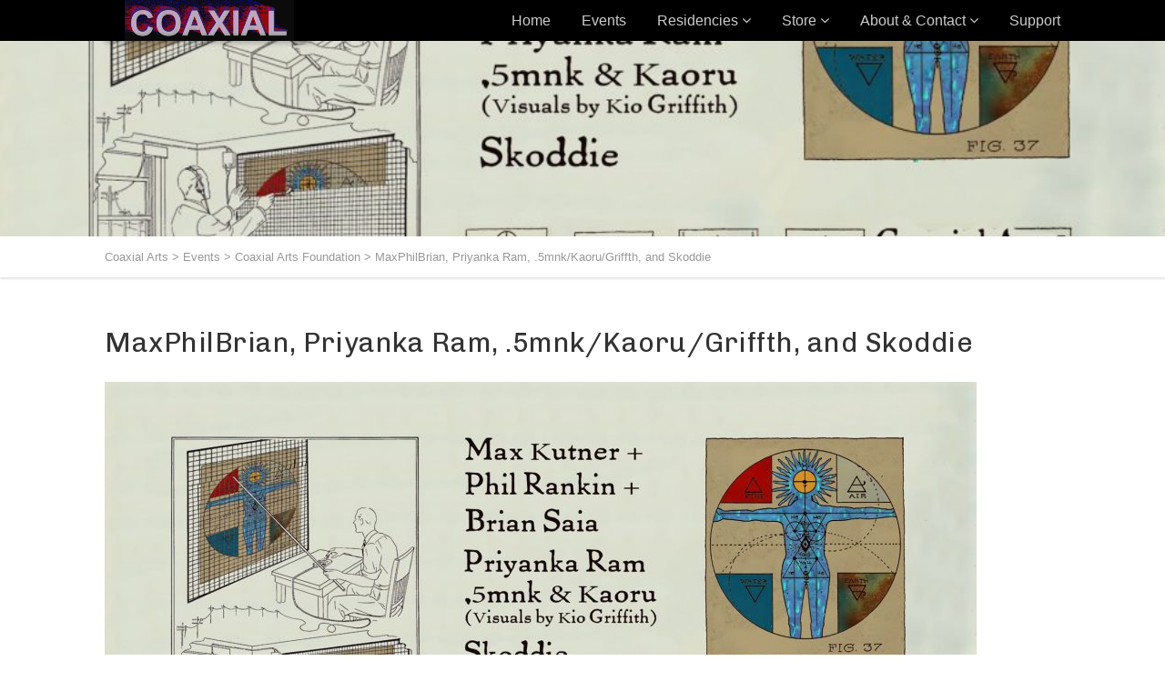

--- FILE ---
content_type: text/html; charset=UTF-8
request_url: https://coaxialarts.org/event/maxphilbrian-priyanka-ram-5mnk-kaoru-griffth-and-skoddie/
body_size: 13720
content:
<!DOCTYPE html>
<!--// OPEN HTML //-->
<html lang="en-US" class="no-js">

<head>
	<meta http-equiv="Content-Type" content="text/html; charset=utf-8"/>
		<!--// SITE META //-->
	<meta charset="UTF-8"/>
	<!-- Mobile Specific Metas
    ================================================== -->
						<meta name="viewport" content="width=device-width, user-scalable=no, initial-scale=1.0, minimum-scale=1.0, maximum-scale=1.0">
				<!--// PINGBACK & FAVICON //-->
	<link rel="pingback" href="https://coaxialarts.org/xmlrpc.php"/>
	
	
	<link rel="apple-touch-icon-precomposed" sizes="57x57" href="apple-touch-icon-57x57.png"/>
<link rel="apple-touch-icon-precomposed" sizes="114x114" href="apple-touch-icon-114x114.png"/>
<link rel="apple-touch-icon-precomposed" sizes="72x72" href="apple-touch-icon-72x72.png"/>
<link rel="apple-touch-icon-precomposed" sizes="144x144" href="apple-touch-icon-144x144.png"/>
<link rel="apple-touch-icon-precomposed" sizes="60x60" href="apple-touch-icon-60x60.png"/>
<link rel="apple-touch-icon-precomposed" sizes="120x120" href="apple-touch-icon-120x120.png"/>
<link rel="apple-touch-icon-precomposed" sizes="76x76" href="apple-touch-icon-76x76.png"/>
<link rel="apple-touch-icon-precomposed" sizes="152x152" href="apple-touch-icon-152x152.png"/>
<link rel="icon" type="image/png" href="favicon-196x196.png" sizes="196x196"/>
<link rel="icon" type="image/png" href="favicon-96x96.png" sizes="96x96"/>
<link rel="icon" type="image/png" href="favicon-32x32.png" sizes="32x32"/>
<link rel="icon" type="image/png" href="favicon-16x16.png" sizes="16x16"/>
<link rel="icon" type="image/png" href="favicon-128.png" sizes="128x128"/>
<meta name="application-name" content="&nbsp;"/>
<meta name="msapplication-TileColor" content="#FFFFFF"/>
<meta name="msapplication-TileImage" content="mstile-144x144.png"/>
<meta name="msapplication-square70x70logo" content="mstile-70x70.png"/>
<meta name="msapplication-square150x150logo" content="mstile-150x150.png"/>
<meta name="msapplication-wide310x150logo" content="mstile-310x150.png"/>
<meta name="msapplication-square310x310logo" content="mstile-310x310.png"/>

	
				<link rel="shortcut icon" href="http://testcoax.coaxialarts.org/wp-content/themes/vestige/images/favicon.ico"/>		<link rel="apple-touch-icon-precomposed" href="http://testcoax.coaxialarts.org/wp-content/themes/vestige/images/apple-iphone.png">		<link rel="apple-touch-icon-precomposed" sizes="114x114" href="http://testcoax.coaxialarts.org/wp-content/themes/vestige/images/apple-iphone-retina.png">		<link rel="apple-touch-icon-precomposed" sizes="72x72" href="http://testcoax.coaxialarts.org/wp-content/themes/vestige/images/apple-ipad.png">		<link rel="apple-touch-icon-precomposed" sizes="144x144" href="http://testcoax.coaxialarts.org/wp-content/themes/vestige/images/apple-ipad-retina.png">	<title>MaxPhilBrian, Priyanka Ram, .5mnk/Kaoru/Griffth, and Skoddie &#8211; Coaxial Arts</title>
                        <script>
                            /* You can add more configuration options to webfontloader by previously defining the WebFontConfig with your options */
                            if ( typeof WebFontConfig === "undefined" ) {
                                WebFontConfig = new Object();
                            }
                            WebFontConfig['google'] = {families: ['Roboto+Condensed:700', 'Chivo&subset=latin']};

                            (function() {
                                var wf = document.createElement( 'script' );
                                wf.src = 'https://ajax.googleapis.com/ajax/libs/webfont/1.5.3/webfont.js';
                                wf.type = 'text/javascript';
                                wf.async = 'true';
                                var s = document.getElementsByTagName( 'script' )[0];
                                s.parentNode.insertBefore( wf, s );
                            })();
                        </script>
                        <meta name='robots' content='max-image-preview:large'/>
<link rel='dns-prefetch' href='//maps.googleapis.com'/>
<link rel='dns-prefetch' href='//www.google.com'/>
<link rel='dns-prefetch' href='//s.w.org'/>
<link rel="alternate" type="application/rss+xml" title="Coaxial Arts &raquo; Feed" href="https://coaxialarts.org/feed/"/>
		<script type="text/javascript">
			window._wpemojiSettings = {"baseUrl":"https:\/\/s.w.org\/images\/core\/emoji\/13.1.0\/72x72\/","ext":".png","svgUrl":"https:\/\/s.w.org\/images\/core\/emoji\/13.1.0\/svg\/","svgExt":".svg","source":{"concatemoji":"https:\/\/coaxialarts.org\/wp-includes\/js\/wp-emoji-release.min.js?ver=5.8.2"}};
			!function(e,a,t){var n,r,o,i=a.createElement("canvas"),p=i.getContext&&i.getContext("2d");function s(e,t){var a=String.fromCharCode;p.clearRect(0,0,i.width,i.height),p.fillText(a.apply(this,e),0,0);e=i.toDataURL();return p.clearRect(0,0,i.width,i.height),p.fillText(a.apply(this,t),0,0),e===i.toDataURL()}function c(e){var t=a.createElement("script");t.src=e,t.defer=t.type="text/javascript",a.getElementsByTagName("head")[0].appendChild(t)}for(o=Array("flag","emoji"),t.supports={everything:!0,everythingExceptFlag:!0},r=0;r<o.length;r++)t.supports[o[r]]=function(e){if(!p||!p.fillText)return!1;switch(p.textBaseline="top",p.font="600 32px Arial",e){case"flag":return s([127987,65039,8205,9895,65039],[127987,65039,8203,9895,65039])?!1:!s([55356,56826,55356,56819],[55356,56826,8203,55356,56819])&&!s([55356,57332,56128,56423,56128,56418,56128,56421,56128,56430,56128,56423,56128,56447],[55356,57332,8203,56128,56423,8203,56128,56418,8203,56128,56421,8203,56128,56430,8203,56128,56423,8203,56128,56447]);case"emoji":return!s([10084,65039,8205,55357,56613],[10084,65039,8203,55357,56613])}return!1}(o[r]),t.supports.everything=t.supports.everything&&t.supports[o[r]],"flag"!==o[r]&&(t.supports.everythingExceptFlag=t.supports.everythingExceptFlag&&t.supports[o[r]]);t.supports.everythingExceptFlag=t.supports.everythingExceptFlag&&!t.supports.flag,t.DOMReady=!1,t.readyCallback=function(){t.DOMReady=!0},t.supports.everything||(n=function(){t.readyCallback()},a.addEventListener?(a.addEventListener("DOMContentLoaded",n,!1),e.addEventListener("load",n,!1)):(e.attachEvent("onload",n),a.attachEvent("onreadystatechange",function(){"complete"===a.readyState&&t.readyCallback()})),(n=t.source||{}).concatemoji?c(n.concatemoji):n.wpemoji&&n.twemoji&&(c(n.twemoji),c(n.wpemoji)))}(window,document,window._wpemojiSettings);
		</script>
		<style type="text/css">
img.wp-smiley,
img.emoji {
	display: inline !important;
	border: none !important;
	box-shadow: none !important;
	height: 1em !important;
	width: 1em !important;
	margin: 0 .07em !important;
	vertical-align: -0.1em !important;
	background: none !important;
	padding: 0 !important;
}
</style>
	<link rel='stylesheet' id='wp-block-library-css' href='https://coaxialarts.org/wp-includes/css/dist/block-library/style.min.css?ver=5.8.2' type='text/css' media='all'/>
<link rel='stylesheet' id='ccchildpagescss-css' href='https://coaxialarts.org/wp-content/plugins/cc-child-pages/includes/css/styles.css?ver=1.40' type='text/css' media='all'/>
<link rel='stylesheet' id='ccchildpagesskincss-css' href='https://coaxialarts.org/wp-content/plugins/cc-child-pages/includes/css/skins.css?ver=1.40' type='text/css' media='all'/>
<!--[if lt IE 8]>
<link rel='stylesheet' id='ccchildpagesiecss-css'  href='https://coaxialarts.org/wp-content/plugins/cc-child-pages/includes/css/styles.ie.css?ver=1.40' type='text/css' media='all' />
<![endif]-->
<link rel='stylesheet' id='contact-form-7-css' href='https://coaxialarts.org/wp-content/plugins/contact-form-7/includes/css/styles.css?ver=5.5.2' type='text/css' media='all'/>
<link rel='stylesheet' id='simple-banner-style-css' href='https://coaxialarts.org/wp-content/plugins/simple-banner/simple-banner.css?ver=2.10.6' type='text/css' media='all'/>
<link rel='stylesheet' id='imic_bootstrap-css' href='https://coaxialarts.org/wp-content/themes/vestige/assets/css/bootstrap.css?ver=2.2.2' type='text/css' media='all'/>
<link rel='stylesheet' id='imic_bootstrap_theme-css' href='https://coaxialarts.org/wp-content/themes/vestige/assets/css/bootstrap-theme.css?ver=2.2.2' type='text/css' media='all'/>
<link rel='stylesheet' id='imic_fontawesome-css' href='https://coaxialarts.org/wp-content/themes/vestige/assets/css/font-awesome.min.css?ver=2.2.2' type='text/css' media='all'/>
<link rel='stylesheet' id='imic_animations-css' href='https://coaxialarts.org/wp-content/themes/vestige/assets/css/animations.css?ver=2.2.2' type='text/css' media='all'/>
<link rel='stylesheet' id='imic_lineicons-css' href='https://coaxialarts.org/wp-content/themes/vestige/assets/css/line-icons.css?ver=2.2.2' type='text/css' media='all'/>
<link rel='stylesheet' id='imic_main-css' href='https://coaxialarts.org/wp-content/themes/vestige/style.css?ver=2.2.2' type='text/css' media='all'/>
<link rel='stylesheet' id='imic_magnific-css' href='https://coaxialarts.org/wp-content/themes/vestige/assets/vendor/magnific/magnific-popup.css?ver=2.2.2' type='text/css' media='all'/>
<link rel='stylesheet' id='imic_owl1-css' href='https://coaxialarts.org/wp-content/themes/vestige/assets/vendor/owl-carousel/css/owl.carousel.css?ver=2.2.2' type='text/css' media='all'/>
<link rel='stylesheet' id='imic_owl2-css' href='https://coaxialarts.org/wp-content/themes/vestige/assets/vendor/owl-carousel/css/owl.theme.css?ver=2.2.2' type='text/css' media='all'/>
<link rel='stylesheet' id='imic_colors-css' href='https://coaxialarts.org/wp-content/themes/vestige/assets/colors/color1.css?ver=2.2.2' type='text/css' media='all'/>
<link rel='stylesheet' id='otw-shortcode-general_foundicons-css' href='https://coaxialarts.org/wp-content/plugins/buttons-shortcode-and-widget/include/otw_components/otw_shortcode/css/general_foundicons.css?ver=5.8.2' type='text/css' media='all'/>
<link rel='stylesheet' id='otw-shortcode-social_foundicons-css' href='https://coaxialarts.org/wp-content/plugins/buttons-shortcode-and-widget/include/otw_components/otw_shortcode/css/social_foundicons.css?ver=5.8.2' type='text/css' media='all'/>
<link rel='stylesheet' id='otw-shortcode-css' href='https://coaxialarts.org/wp-content/plugins/buttons-shortcode-and-widget/include/otw_components/otw_shortcode/css/otw_shortcode.css?ver=5.8.2' type='text/css' media='all'/>
<script type='text/javascript' src='https://coaxialarts.org/wp-includes/js/jquery/jquery.min.js?ver=3.6.0' id='jquery-core-js'></script>
<script type='text/javascript' src='https://coaxialarts.org/wp-includes/js/jquery/jquery-migrate.min.js?ver=3.3.2' id='jquery-migrate-js'></script>
<script type='text/javascript' id='simple-banner-script-js-extra'>
/* <![CDATA[ */
var simpleBannerScriptParams = {"version":"2.10.6","hide_simple_banner":"yes","simple_banner_position":"","header_margin":"","header_padding":"","simple_banner_text":"<a href=\"https:\/\/coaxialarts.org\/coaxial-has-reopened-to-the-public\/\">Coaxial has reopened to limited capacity. Select artist openings and gallery hours are now available via RSVP appointments. Masks are required for the public in the space. <u>Read More...<\/u><\/a>","pro_version_enabled":"","disabled_on_current_page":"","debug_mode":"","id":"2483","disabled_pages_array":[],"is_current_page_a_post":"","disabled_on_posts":"","simple_banner_font_size":"","simple_banner_color":"#ffffff","simple_banner_text_color":"#000","simple_banner_link_color":"#000","simple_banner_close_color":"","simple_banner_custom_css":"","simple_banner_scrolling_custom_css":"","simple_banner_text_custom_css":"","simple_banner_button_css":"","site_custom_css":"","keep_site_custom_css":"","site_custom_js":"","keep_site_custom_js":"","wp_body_open_enabled":"","wp_body_open":"1","close_button_enabled":"","close_button_expiration":"","close_button_cookie_set":""};
/* ]]> */
</script>
<script type='text/javascript' src='https://coaxialarts.org/wp-content/plugins/simple-banner/simple-banner.js?ver=2.10.6' id='simple-banner-script-js'></script>
<script type='text/javascript' src='https://coaxialarts.org/wp-content/themes/vestige/assets/vendor/fullcalendar/lib/moment.min.js?ver=2.2.2' id='imic_calender_updated-js'></script>
<link rel="https://api.w.org/" href="https://coaxialarts.org/wp-json/"/><link rel="EditURI" type="application/rsd+xml" title="RSD" href="https://coaxialarts.org/xmlrpc.php?rsd"/>
<link rel="wlwmanifest" type="application/wlwmanifest+xml" href="https://coaxialarts.org/wp-includes/wlwmanifest.xml"/> 
<meta name="generator" content="WordPress 5.8.2"/>
<link rel="canonical" href="https://coaxialarts.org/event/maxphilbrian-priyanka-ram-5mnk-kaoru-griffth-and-skoddie/"/>
<link rel='shortlink' href='https://coaxialarts.org/?p=2483'/>
<link rel="alternate" type="application/json+oembed" href="https://coaxialarts.org/wp-json/oembed/1.0/embed?url=https%3A%2F%2Fcoaxialarts.org%2Fevent%2Fmaxphilbrian-priyanka-ram-5mnk-kaoru-griffth-and-skoddie%2F"/>
<link rel="alternate" type="text/xml+oembed" href="https://coaxialarts.org/wp-json/oembed/1.0/embed?url=https%3A%2F%2Fcoaxialarts.org%2Fevent%2Fmaxphilbrian-priyanka-ram-5mnk-kaoru-griffth-and-skoddie%2F&#038;format=xml"/>

		<!-- GA Google Analytics @ https://m0n.co/ga -->
		<script async src="https://www.googletagmanager.com/gtag/js?id=UA-174135692-1"></script>
		<script>
			window.dataLayer = window.dataLayer || [];
			function gtag(){dataLayer.push(arguments);}
			gtag('js', new Date());
			gtag('config', 'UA-174135692-1');
		</script>

	<style type="text/css">.simple-banner{display:none;}</style><style type="text/css">.simple-banner{background:#ffffff;}</style><style type="text/css">.simple-banner .simple-banner-text{color:#000;}</style><style type="text/css">.simple-banner .simple-banner-text a{color:#000;}</style><style id="simple-banner-site-custom-css-dummy" type="text/css"></style><script id="simple-banner-site-custom-js-dummy" type="text/javascript"></script><style type="text/css">
.header-style2 .main-navigation > ul > li > a, .header-style2 .search-module-trigger, .header-style2 .cart-module-trigger{line-height:45px}
		@media only screen and (max-width: 992px){
		.header-style2 .dd-menu, .header-style2 .search-module-opened, .header-style2 .cart-module-opened{
			top:45px
		}
		.header-style2 #menu-toggle{
			line-height:45px
		}
		.header-style3 #menu-toggle{
			line-height:45px
		}
		.dd-menu{
			background:
		}
		.main-navigation > ul > li > a{
			color:
		}
		.main-navigation > ul > li > a:hover{
			color:
		}
		.main-navigation > ul > li > a:active{
			color:
		}
		}
		.site-header .push-top{margin-top:2.5px}@media (min-width:1200px){.container{width:1080px;}}
		body.boxed .body{max-width:1120px}
		@media (min-width: 1200px) {body.boxed .body .site-header, body.boxed .body .topbar{width:1120px;}}.content{min-height:400px}@media only screen and (min-width: 992px){.header-style1 .site-header, .header-style2 .site-header, .header-style3 .main-navbar{position:relative!important;}}.header-style1 .page-header > div > div > span, .header-style2 .page-header > div > div > span, .header-style3 .page-header > div > div > span{display:none!important}
/*========== User Custom CSS Styles ==========*/
#header{
margin: 0 auto;
}
.event-list-item .btn-default {
   margin-top: 3px !important;
}</style>
<style type="text/css" title="dynamic-css" class="options-output">.content{background-color:#ffffff;}.content{padding-top:50px;padding-bottom:50px;}.site-header, .header-style2 .site-header, .header-style3 .site-header{background-color:#010000;}.header-style1 .site-logo{background-color:#000000;}.site-logo h1{padding-top:0;padding-bottom:0;}.main-navigation > ul > li > a, .search-module-trigger, .cart-module-trigger{opacity: 1;visibility: visible;-webkit-transition: opacity 0.24s ease-in-out;-moz-transition: opacity 0.24s ease-in-out;transition: opacity 0.24s ease-in-out;}.wf-loading .main-navigation > ul > li > a,.wf-loading  .search-module-trigger,.wf-loading  .cart-module-trigger{opacity: 0;}.ie.wf-loading .main-navigation > ul > li > a,.ie.wf-loading  .search-module-trigger,.ie.wf-loading  .cart-module-trigger{visibility: hidden;}.dd-menu > ul > li > ul li > a{padding-top:12px;padding-right:20px;padding-bottom:12px;padding-left:20px;}.dd-menu > ul > li > ul li > a{opacity: 1;visibility: visible;-webkit-transition: opacity 0.24s ease-in-out;-moz-transition: opacity 0.24s ease-in-out;transition: opacity 0.24s ease-in-out;}.wf-loading .dd-menu > ul > li > ul li > a{opacity: 0;}.ie.wf-loading .dd-menu > ul > li > ul li > a{visibility: hidden;}.dd-menu .megamenu-container .megamenu-sub-title{opacity: 1;visibility: visible;-webkit-transition: opacity 0.24s ease-in-out;-moz-transition: opacity 0.24s ease-in-out;transition: opacity 0.24s ease-in-out;}.wf-loading .dd-menu .megamenu-container .megamenu-sub-title{opacity: 0;}.ie.wf-loading .dd-menu .megamenu-container .megamenu-sub-title{visibility: hidden;}.dd-menu .megamenu-container{opacity: 1;visibility: visible;-webkit-transition: opacity 0.24s ease-in-out;-moz-transition: opacity 0.24s ease-in-out;transition: opacity 0.24s ease-in-out;}.wf-loading .dd-menu .megamenu-container{opacity: 0;}.ie.wf-loading .dd-menu .megamenu-container{visibility: hidden;}.site-footer{background-color:transparent;}.site-footer{padding-top:15px;padding-bottom:15px;}.footer-widget .widgettitle, .footer-widget .widget-title{opacity: 1;visibility: visible;-webkit-transition: opacity 0.24s ease-in-out;-moz-transition: opacity 0.24s ease-in-out;transition: opacity 0.24s ease-in-out;}.wf-loading .footer-widget .widgettitle,.wf-loading  .footer-widget .widget-title{opacity: 0;}.ie.wf-loading .footer-widget .widgettitle,.ie.wf-loading  .footer-widget .widget-title{visibility: hidden;}.site-footer{opacity: 1;visibility: visible;-webkit-transition: opacity 0.24s ease-in-out;-moz-transition: opacity 0.24s ease-in-out;transition: opacity 0.24s ease-in-out;}.wf-loading .site-footer{opacity: 0;}.ie.wf-loading .site-footer{visibility: hidden;}.site-footer-bottom{padding-top:20px;padding-bottom:20px;}.site-footer-bottom{opacity: 1;visibility: visible;-webkit-transition: opacity 0.24s ease-in-out;-moz-transition: opacity 0.24s ease-in-out;transition: opacity 0.24s ease-in-out;}.wf-loading .site-footer-bottom{opacity: 0;}.ie.wf-loading .site-footer-bottom{visibility: hidden;}.site-footer-bottom .social-icons-colored li a{line-height:28px;font-size:14px;opacity: 1;visibility: visible;-webkit-transition: opacity 0.24s ease-in-out;-moz-transition: opacity 0.24s ease-in-out;transition: opacity 0.24s ease-in-out;}.wf-loading .site-footer-bottom .social-icons-colored li a{opacity: 0;}.ie.wf-loading .site-footer-bottom .social-icons-colored li a{visibility: hidden;}.site-footer-bottom .social-icons-colored li a{color:#666666;}.site-footer-bottom .social-icons-colored li a:hover{color:#ffffff;}.site-footer-bottom .social-icons-colored li a{background-color:#eeeeee;}.site-footer-bottom .social-icons-colored li a{height:28px;width:28px;}#sidebar-col .widget{opacity: 1;visibility: visible;-webkit-transition: opacity 0.24s ease-in-out;-moz-transition: opacity 0.24s ease-in-out;transition: opacity 0.24s ease-in-out;}.wf-loading #sidebar-col .widget{opacity: 0;}.ie.wf-loading #sidebar-col .widget{visibility: hidden;}#sidebar-col .widgettitle, #sidebar-col .widget-title{font-family:"Roboto Condensed";text-align:left;text-transform:uppercase;line-height:28px;word-spacing:0px;letter-spacing:2px;font-weight:700;font-style:normal;color:#222222;font-size:20px;opacity: 1;visibility: visible;-webkit-transition: opacity 0.24s ease-in-out;-moz-transition: opacity 0.24s ease-in-out;transition: opacity 0.24s ease-in-out;}.wf-loading #sidebar-col .widgettitle,.wf-loading  #sidebar-col .widget-title{opacity: 0;}.ie.wf-loading #sidebar-col .widgettitle,.ie.wf-loading  #sidebar-col .widget-title{visibility: hidden;}#sidebar-col .widgettitle, #sidebar-col .widget-title{border-bottom:1px solid ;}.social-share-bar .social-icons-colored li a{height:28px;width:28px;}.social-share-bar .social-icons-colored li a{line-height:28px;font-size:14px;opacity: 1;visibility: visible;-webkit-transition: opacity 0.24s ease-in-out;-moz-transition: opacity 0.24s ease-in-out;transition: opacity 0.24s ease-in-out;}.wf-loading .social-share-bar .social-icons-colored li a{opacity: 0;}.ie.wf-loading .social-share-bar .social-icons-colored li a{visibility: hidden;}h1,h2,h3,h4,h5,h6,blockquote p{font-family:Chivo,Verdana, Geneva, sans-serif;opacity: 1;visibility: visible;-webkit-transition: opacity 0.24s ease-in-out;-moz-transition: opacity 0.24s ease-in-out;transition: opacity 0.24s ease-in-out;}.wf-loading h1,.wf-loading h2,.wf-loading h3,.wf-loading h4,.wf-loading h5,.wf-loading h6,.wf-loading blockquote p{opacity: 0;}.ie.wf-loading h1,.ie.wf-loading h2,.ie.wf-loading h3,.ie.wf-loading h4,.ie.wf-loading h5,.ie.wf-loading h6,.ie.wf-loading blockquote p{visibility: hidden;}body, h1 .label, h2 .label, h3 .label, h4 .label, h5 .label, h6 .label, h4, .selectpicker.btn-default, body, .main-navigation, .skewed-title-bar h4, .widget-title, .sidebar-widget .widgettitle, .icon-box h3, .btn-default{font-family:Arial, Helvetica, sans-serif;opacity: 1;visibility: visible;-webkit-transition: opacity 0.24s ease-in-out;-moz-transition: opacity 0.24s ease-in-out;transition: opacity 0.24s ease-in-out;}.wf-loading body,.wf-loading  h1 .label,.wf-loading  h2 .label,.wf-loading  h3 .label,.wf-loading  h4 .label,.wf-loading  h5 .label,.wf-loading  h6 .label,.wf-loading  h4,.wf-loading  .selectpicker.btn-default,.wf-loading  body,.wf-loading  .main-navigation,.wf-loading  .skewed-title-bar h4,.wf-loading  .widget-title,.wf-loading  .sidebar-widget .widgettitle,.wf-loading  .icon-box h3,.wf-loading  .btn-default{opacity: 0;}.ie.wf-loading body,.ie.wf-loading  h1 .label,.ie.wf-loading  h2 .label,.ie.wf-loading  h3 .label,.ie.wf-loading  h4 .label,.ie.wf-loading  h5 .label,.ie.wf-loading  h6 .label,.ie.wf-loading  h4,.ie.wf-loading  .selectpicker.btn-default,.ie.wf-loading  body,.ie.wf-loading  .main-navigation,.ie.wf-loading  .skewed-title-bar h4,.ie.wf-loading  .widget-title,.ie.wf-loading  .sidebar-widget .widgettitle,.ie.wf-loading  .icon-box h3,.ie.wf-loading  .btn-default{visibility: hidden;}.btn, .woocommerce a.button, .woocommerce button.button, .woocommerce input.button, .woocommerce #respond input#submit, .woocommerce #content input.button, .woocommerce-page a.button, .woocommerce-page button.button, .woocommerce-page input.button, .woocommerce-page #respond input#submit, .woocommerce-page #content input.button, .woocommerce input.button, .wpcf7-form .wpcf7-submit, .noticebar .ow-button-base a{font-family:Arial, Helvetica, sans-serif;opacity: 1;visibility: visible;-webkit-transition: opacity 0.24s ease-in-out;-moz-transition: opacity 0.24s ease-in-out;transition: opacity 0.24s ease-in-out;}.wf-loading .btn,.wf-loading  .woocommerce a.button,.wf-loading  .woocommerce button.button,.wf-loading  .woocommerce input.button,.wf-loading  .woocommerce #respond input#submit,.wf-loading  .woocommerce #content input.button,.wf-loading  .woocommerce-page a.button,.wf-loading  .woocommerce-page button.button,.wf-loading  .woocommerce-page input.button,.wf-loading  .woocommerce-page #respond input#submit,.wf-loading  .woocommerce-page #content input.button,.wf-loading  .woocommerce input.button,.wf-loading  .wpcf7-form .wpcf7-submit,.wf-loading  .noticebar .ow-button-base a{opacity: 0;}.ie.wf-loading .btn,.ie.wf-loading  .woocommerce a.button,.ie.wf-loading  .woocommerce button.button,.ie.wf-loading  .woocommerce input.button,.ie.wf-loading  .woocommerce #respond input#submit,.ie.wf-loading  .woocommerce #content input.button,.ie.wf-loading  .woocommerce-page a.button,.ie.wf-loading  .woocommerce-page button.button,.ie.wf-loading  .woocommerce-page input.button,.ie.wf-loading  .woocommerce-page #respond input#submit,.ie.wf-loading  .woocommerce-page #content input.button,.ie.wf-loading  .woocommerce input.button,.ie.wf-loading  .wpcf7-form .wpcf7-submit,.ie.wf-loading  .noticebar .ow-button-base a{visibility: hidden;}h1{opacity: 1;visibility: visible;-webkit-transition: opacity 0.24s ease-in-out;-moz-transition: opacity 0.24s ease-in-out;transition: opacity 0.24s ease-in-out;}.wf-loading h1{opacity: 0;}.ie.wf-loading h1{visibility: hidden;}h2{opacity: 1;visibility: visible;-webkit-transition: opacity 0.24s ease-in-out;-moz-transition: opacity 0.24s ease-in-out;transition: opacity 0.24s ease-in-out;}.wf-loading h2{opacity: 0;}.ie.wf-loading h2{visibility: hidden;}h3{opacity: 1;visibility: visible;-webkit-transition: opacity 0.24s ease-in-out;-moz-transition: opacity 0.24s ease-in-out;transition: opacity 0.24s ease-in-out;}.wf-loading h3{opacity: 0;}.ie.wf-loading h3{visibility: hidden;}h4{opacity: 1;visibility: visible;-webkit-transition: opacity 0.24s ease-in-out;-moz-transition: opacity 0.24s ease-in-out;transition: opacity 0.24s ease-in-out;}.wf-loading h4{opacity: 0;}.ie.wf-loading h4{visibility: hidden;}h5{opacity: 1;visibility: visible;-webkit-transition: opacity 0.24s ease-in-out;-moz-transition: opacity 0.24s ease-in-out;transition: opacity 0.24s ease-in-out;}.wf-loading h5{opacity: 0;}.ie.wf-loading h5{visibility: hidden;}h6{opacity: 1;visibility: visible;-webkit-transition: opacity 0.24s ease-in-out;-moz-transition: opacity 0.24s ease-in-out;transition: opacity 0.24s ease-in-out;}.wf-loading h6{opacity: 0;}.ie.wf-loading h6{visibility: hidden;}body{opacity: 1;visibility: visible;-webkit-transition: opacity 0.24s ease-in-out;-moz-transition: opacity 0.24s ease-in-out;transition: opacity 0.24s ease-in-out;}.wf-loading body{opacity: 0;}.ie.wf-loading body{visibility: hidden;}</style>	</head>
<!--// CLOSE HEAD //-->

<body class="event-template-default single single-event postid-2483  header-style1">
	<style type="text/css">.hero-area{display:block;}.header-style1 .page-header > div > div > span, .header-style2 .page-header > div > div > span, .header-style3 .page-header > div > div > span{display:inline-block;}.social-share-bar{display:block;}.notice-bar{display:block;}.content{}body{}
		.content{}</style>	<div class="body">
				<!-- Start Site Header -->
		<div class="site-header-wrapper">
			<header class="site-header">
				<div class="container sp-cont">
					<div class="site-logo">
						<h1>
							<a href="https://coaxialarts.org/" title="Coaxial Arts" class="default-logo"><img src="https://coaxialarts.org/wp-content/uploads/2016/03/logo-45.gif" alt="Coaxial Arts"></a>							<a href="https://coaxialarts.org/" title="Coaxial Arts" class="retina-logo"><img src="https://coaxialarts.org/wp-content/uploads/2016/03/logo-45.gif" alt="Coaxial Arts" width="226" height="100"></a>						</h1>
					</div>
										<a href="#" class="visible-sm visible-xs" id="menu-toggle"><i class="fa fa-bars"></i></a>
								<!-- Main Navigation -->
																		<nav class="main-navigation dd-menu toggle-menu" role="navigation"><ul id="menu-primary-menu" class="sf-menu"><li class="menu-item-569 menu-item menu-item-type-post_type menu-item-object-page menu-item-home "><a href="https://coaxialarts.org/">Home<span class="nav-line"></span></a></li>
<li class="menu-item-4013 menu-item menu-item-type-custom menu-item-object-custom "><a target="_blank" href="https://withfriends.co/coaxial/events">Events<span class="nav-line"></span></a></li>
<li class="menu-item-940 menu-item menu-item-type-post_type menu-item-object-page menu-item-has-children "><a href="https://coaxialarts.org/residencies/">Residencies<span class="nav-line"></span></a>
<ul class="sub-menu">
	<li class="menu-item-4142 menu-item menu-item-type-post_type menu-item-object-page menu-item-has-children "><a href="https://coaxialarts.org/residencies/residencies-2016/">Residencies — 2016</a>
	<ul class="sub-menu">
		<li class="menu-item-1751 menu-item menu-item-type-post_type menu-item-object-page "><a href="https://coaxialarts.org/residencies/residencies-2016/suzy-poling-infinity-stage/">Suzy Poling – Infinity Stage (August, 2016)</a></li>
		<li class="menu-item-1752 menu-item menu-item-type-post_type menu-item-object-page "><a href="https://coaxialarts.org/residencies/residencies-2016/jennifer-juniper-stratford-telefantasy-tv/">Jennifer Juniper Stratford – Telefantasy TV (October, 2016)</a></li>
	</ul>
</li>
	<li class="menu-item-4141 menu-item menu-item-type-post_type menu-item-object-page menu-item-has-children "><a href="https://coaxialarts.org/residencies/residencies-2017/">Residencies — 2017</a>
	<ul class="sub-menu">
		<li class="menu-item-939 menu-item menu-item-type-post_type menu-item-object-page "><a href="https://coaxialarts.org/residencies/residencies-2017/solid-states/">Alex Pelly &#038; Elaine Carey – Solid States (March, 2017)</a></li>
		<li class="menu-item-960 menu-item menu-item-type-post_type menu-item-object-page "><a href="https://coaxialarts.org/residencies/residencies-2017/miko-revereza/">Miko Revereza – 40 hrs of Illegal Labor (May, 2017)</a></li>
		<li class="menu-item-1022 menu-item menu-item-type-post_type menu-item-object-page "><a href="https://coaxialarts.org/residencies/residencies-2017/jon-clark-the-new-games-tournament-relics/">Jon Clark – The New Games Tournament Relics (July, 2017)</a></li>
		<li class="menu-item-1023 menu-item menu-item-type-post_type menu-item-object-page "><a href="https://coaxialarts.org/residencies/residencies-2017/alex-the-brown-obscura/">Alex the Brown – Obscura (August, 2017)</a></li>
		<li class="menu-item-1162 menu-item menu-item-type-post_type menu-item-object-page "><a href="https://coaxialarts.org/residencies/residencies-2017/nephila-hema-sound-and-visual-installation-by-shannon-kennedy/">Shannon Kennedy – Nephila : HEMA Sound and Visual Installation (September, 2017)</a></li>
		<li class="menu-item-1475 menu-item menu-item-type-post_type menu-item-object-page "><a href="https://coaxialarts.org/residencies/residencies-2017/jesus-rivera-dark-family-myths/">Jesus Rivera – DARK FAMILY MYTHS (October, 2017)</a></li>
		<li class="menu-item-1224 menu-item menu-item-type-post_type menu-item-object-page "><a href="https://coaxialarts.org/residencies/residencies-2017/jenny-sayaka-nono-residency/">Jenny Sayaka Nono – CaMKII (November, 2017)</a></li>
		<li class="menu-item-1474 menu-item menu-item-type-post_type menu-item-object-page "><a href="https://coaxialarts.org/residencies/residencies-2017/omo-abode-chapter-7-dankruptcy/">Omo Abode – Chapter 7 Dankruptcy (December, 2017)</a></li>
	</ul>
</li>
	<li class="menu-item-4140 menu-item menu-item-type-post_type menu-item-object-page menu-item-has-children "><a href="https://coaxialarts.org/residencies/residencies-2018/">Residencies — 2018</a>
	<ul class="sub-menu">
		<li class="menu-item-1472 menu-item menu-item-type-post_type menu-item-object-page "><a href="https://coaxialarts.org/residencies/residencies-2018/adam-papagan-scent-o-rama-a-smell-movie-experience/">Adam Papagan – Scent-O-Rama: A Smell Movie Experience (February, 2018)</a></li>
		<li class="menu-item-1471 menu-item menu-item-type-post_type menu-item-object-page "><a href="https://coaxialarts.org/residencies/residencies-2018/divine-error-jonnie-prey-residency/">Jonnie Prey – Divine Error (March, 2018)</a></li>
		<li class="menu-item-1470 menu-item menu-item-type-post_type menu-item-object-page "><a href="https://coaxialarts.org/residencies/residencies-2018/kate-parsons-the-dark-spring/">Kate Parsons – The Dark Spring (April, 2018)</a></li>
		<li class="menu-item-1469 menu-item menu-item-type-post_type menu-item-object-page "><a href="https://coaxialarts.org/residencies/residencies-2018/maria-maea-when-i-came-to/">Maria Maea – WHEN I CAME TO (May, 2018)</a></li>
		<li class="menu-item-1590 menu-item menu-item-type-post_type menu-item-object-page "><a href="https://coaxialarts.org/residencies/residencies-2018/briana-gonzales-the-grey-domain/">Briana Gonzales – The Grey Domain (June, 2018)</a></li>
		<li class="menu-item-1593 menu-item menu-item-type-post_type menu-item-object-page "><a href="https://coaxialarts.org/residencies/residencies-2018/gx-jupitter-larsen-friends-about-the-polywave/">GX Jupitter-Larsen – Friends About The Polywave (July, 2018)</a></li>
		<li class="menu-item-1602 menu-item menu-item-type-post_type menu-item-object-page "><a href="https://coaxialarts.org/residencies/residencies-2018/erin-demastes-interface-design-ii/">Erin Demastes – Interface Design II (August, 2018)</a></li>
		<li class="menu-item-1701 menu-item menu-item-type-post_type menu-item-object-page "><a href="https://coaxialarts.org/residencies/residencies-2018/mar-gauge-an-installation-by-christopher-reid-martin/">Christopher Reid Martin – Mar Gauge (September, 2018)</a></li>
		<li class="menu-item-1881 menu-item menu-item-type-post_type menu-item-object-page "><a href="https://coaxialarts.org/residencies/residencies-2018/video-altar-iii-by-anthony-ramon-maldonado/">Anthony Ramon Maldonado – Video Altar III (October, 2018)</a></li>
		<li class="menu-item-1973 menu-item menu-item-type-post_type menu-item-object-page "><a href="https://coaxialarts.org/residencies/residencies-2018/rain-lucien-matheke-raptures-confessions/">Rain Lucien Matheke – Raptures &#038; Confessions (December, 2018)</a></li>
	</ul>
</li>
	<li class="menu-item-4139 menu-item menu-item-type-post_type menu-item-object-page menu-item-has-children "><a href="https://coaxialarts.org/residencies/residencies-2019/">Residencies — 2019</a>
	<ul class="sub-menu">
		<li class="menu-item-2012 menu-item menu-item-type-post_type menu-item-object-page "><a href="https://coaxialarts.org/residencies/residencies-2019/pat-murch-16-17-steps/">Pat Murch – 16, 17 steps (January, 2019)</a></li>
		<li class="menu-item-4692 menu-item menu-item-type-post_type menu-item-object-page "><a href="https://coaxialarts.org/residencies/residencies-2019/byron-westbrook-field-of-view-played-by-ear/">BYRON WESTBROOK – FIELD OF VIEW, PLAYED BY EAR (May, 2019)</a></li>
		<li class="menu-item-2606 menu-item menu-item-type-post_type menu-item-object-page "><a href="https://coaxialarts.org/residencies/residencies-2019/brock-fansler-state-tv/">Brock Fansler – STATE TV (June, 2019)</a></li>
		<li class="menu-item-2552 menu-item menu-item-type-post_type menu-item-object-page "><a href="https://coaxialarts.org/residencies/residencies-2019/project-rage-queen-an-invitation-to-rant-rave-and-rule/">Project Rage, Queen – An Invitation to Rant, Rave and Rule (July, 2019)</a></li>
		<li class="menu-item-2550 menu-item menu-item-type-post_type menu-item-object-page "><a href="https://coaxialarts.org/residencies/residencies-2019/nikita-gale-empty-open/">Nikita Gale – EMPTY/OPEN (August, 2019)</a></li>
		<li class="menu-item-2573 menu-item menu-item-type-post_type menu-item-object-page "><a href="https://coaxialarts.org/residencies/residencies-2019/b-anele-burning-the-candle-at-both-and-also-the-middle-ends/">B. Anele – Burning the Candle at Both Ends and Also the Middle (September, 2019)</a></li>
		<li class="menu-item-2703 menu-item menu-item-type-post_type menu-item-object-page "><a href="https://coaxialarts.org/residencies/residencies-2019/free-the-land-ftl-hq/">Free The Land – FTL HQ (October, 2019)</a></li>
	</ul>
</li>
	<li class="menu-item-4138 menu-item menu-item-type-post_type menu-item-object-page menu-item-has-children "><a href="https://coaxialarts.org/residencies/residencies-2020/">Residencies — 2020</a>
	<ul class="sub-menu">
		<li class="menu-item-2813 menu-item menu-item-type-post_type menu-item-object-page "><a href="https://coaxialarts.org/residencies/residencies-2020/20-years-of-pedestrian-deposit/">20 YEARS OF PEDESTRIAN DEPOSIT (January, 2020)</a></li>
		<li class="menu-item-2877 menu-item menu-item-type-post_type menu-item-object-page "><a href="https://coaxialarts.org/residencies/residencies-2020/sharmi-basu-did-i-make-it-better/">Sharmi Basu – did i make it better? (February, 2020)</a></li>
		<li class="menu-item-2932 menu-item menu-item-type-post_type menu-item-object-page "><a href="https://coaxialarts.org/residencies/residencies-2020/scallion-chloe-8800-breaking-the-transwarp-temporal-lock-algorithm-of-the-21st-century-transmission-1-3/">Scallion Chloe 8800 – Breaking The Transwarp Temporal Lock Algorithm of the 21st Century (April, 2020)</a></li>
		<li class="menu-item-3117 menu-item menu-item-type-post_type menu-item-object-page "><a href="https://coaxialarts.org/residencies/residencies-2020/micaela-tobin-almost-songs-of-the-bakunawa/">Micaela Tobin – Almost Songs of the Bakunawa (May, 2020)</a></li>
		<li class="menu-item-3268 menu-item menu-item-type-post_type menu-item-object-page "><a href="https://coaxialarts.org/residencies/residencies-2020/kamau-amu-patton-tel/">Kamau Amu Patton – TEL (July, 2020)</a></li>
		<li class="menu-item-3350 menu-item menu-item-type-post_type menu-item-object-page "><a href="https://coaxialarts.org/residencies/residencies-2020/anna-luisa-petrisko-all-time-stop-now/">Anna Luisa Petrisko &#8211; ALL TIME STOP NOW (August, 2020)</a></li>
	</ul>
</li>
	<li class="menu-item-4137 menu-item menu-item-type-post_type menu-item-object-page menu-item-has-children "><a href="https://coaxialarts.org/residencies/residencies-2021/">Residencies — 2021</a>
	<ul class="sub-menu">
		<li class="menu-item-3549 menu-item menu-item-type-post_type menu-item-object-page "><a href="https://coaxialarts.org/residencies/residencies-2021/paige-emery-ritual-viriditas/">Paige Emery – Ritual Viriditas (May, 2021)</a></li>
		<li class="menu-item-3565 menu-item menu-item-type-post_type menu-item-object-page "><a href="https://coaxialarts.org/residencies/residencies-2021/derek-holguin-prism-circus/">Derek Holguin – Prism Circus (June, 2021)</a></li>
		<li class="menu-item-3589 menu-item menu-item-type-post_type menu-item-object-page "><a href="https://coaxialarts.org/residencies/residencies-2021/every-way-to-make-a-flower-by-ka/">every way to make a flower by KA (July, 2021)</a></li>
		<li class="menu-item-3688 menu-item menu-item-type-post_type menu-item-object-page "><a href="https://coaxialarts.org/residencies/residencies-2021/not-your-family-whatsapp/">Loujain Bager &#038; Zeina Baltagi – Not Your Family WhatsApp (September, 2021)</a></li>
		<li class="menu-item-3710 menu-item menu-item-type-post_type menu-item-object-page "><a href="https://coaxialarts.org/residencies/residencies-2021/amal-amer-the-ancestry-of-desire/">Amal Amer – The Ancestry of Desire (November, 2021)</a></li>
	</ul>
</li>
	<li class="menu-item-4136 menu-item menu-item-type-post_type menu-item-object-page menu-item-has-children "><a href="https://coaxialarts.org/residencies/residencies-2022/">Residencies — 2022</a>
	<ul class="sub-menu">
		<li class="menu-item-3755 menu-item menu-item-type-post_type menu-item-object-page "><a href="https://coaxialarts.org/residencies/residencies-2022/horse-play-a-fleshmarket-theatre-co-residency/">Horse Play – a Fleshmarket Theatre Co residency (January, 2022)</a></li>
		<li class="menu-item-3778 menu-item menu-item-type-post_type menu-item-object-page "><a href="https://coaxialarts.org/residencies/residencies-2022/brin-constant-gordon-open-and-closed/">Brin Constant Gordon &#8211; Open and Closed (February, 2022)</a></li>
		<li class="menu-item-3787 menu-item menu-item-type-post_type menu-item-object-page "><a href="https://coaxialarts.org/residencies/residencies-2022/julie-weitz-doikayt/">Julie Weitz – DOIKAYT (April, 2022)</a></li>
		<li class="menu-item-3809 menu-item menu-item-type-post_type menu-item-object-page "><a href="https://coaxialarts.org/residencies/residencies-2022/yunuen-rhi-neuterality-ii-excising-the-eugenicist-mystiqu/">Yunuen Rhi – Neuterality II: Excising the Eugenicist Mystique (May, 2022)</a></li>
		<li class="menu-item-3838 menu-item menu-item-type-post_type menu-item-object-page "><a href="https://coaxialarts.org/residencies/residencies-2022/maralie-armstrong-rial/">Maralie Armstrong-Rial – Glass, Water, Light (June, 2022)</a></li>
		<li class="menu-item-3858 menu-item menu-item-type-post_type menu-item-object-page "><a href="https://coaxialarts.org/residencies/residencies-2022/edgar-fabian-frias/">Edgar Fabián Frías – Intuitive Visions (July, 2022)</a></li>
		<li class="menu-item-4023 menu-item menu-item-type-post_type menu-item-object-page "><a href="https://coaxialarts.org/residencies/residencies-2022/karla-ekatherine-canseco-que-propones-que-impones/">Karla Ekatherine Canseco – que propones . que impones (August, 2022)</a></li>
		<li class="menu-item-4027 menu-item menu-item-type-post_type menu-item-object-page "><a href="https://coaxialarts.org/residencies/residencies-2022/carmina-escobar-cholaexcuincle-death-does-not-exist/">Carmina Escobar – CHOLAEXCUINCLE Death does not exist (October, 2022)</a></li>
		<li class="menu-item-4022 menu-item menu-item-type-post_type menu-item-object-page "><a href="https://coaxialarts.org/residencies/residencies-2022/anthonyemory/">Anthony Storniolo &#038; Emory Royston: Reulinification or In the words of the old L.A. proverb&#8230; (November, 2022)</a></li>
	</ul>
</li>
	<li class="menu-item-4271 menu-item menu-item-type-post_type menu-item-object-page menu-item-has-children "><a href="https://coaxialarts.org/residencies/residencies-2023/">Residencies — 2023</a>
	<ul class="sub-menu">
		<li class="menu-item-4397 menu-item menu-item-type-post_type menu-item-object-page "><a href="https://coaxialarts.org/residencies/residencies-2023/m-a-harms-carnation-lily-march-2023/">M. A. Harms: carnation, lily (March, 2023)</a></li>
		<li class="menu-item-4272 menu-item menu-item-type-post_type menu-item-object-page "><a href="https://coaxialarts.org/residencies/residencies-2023/samantha-cc-the-seed-but-not-the-flower/">Samantha CC – The seed but not the flower (April, 2023)</a></li>
		<li class="menu-item-4276 menu-item menu-item-type-post_type menu-item-object-page "><a href="https://coaxialarts.org/residencies/residencies-2023/dakota-noot-medora-queen-of-steaks-june-2023/">Dakota Noot – Medora: Queen of Steaks (June, 2023)</a></li>
		<li class="menu-item-4303 menu-item menu-item-type-post_type menu-item-object-page "><a href="https://coaxialarts.org/residencies/residencies-2023/aaron-douglas-estrada-se-habla-mierda-july-2023/">Aaron Douglas Estrada – Se Habla Mierda (July, 2023)</a></li>
		<li class="menu-item-4323 menu-item menu-item-type-post_type menu-item-object-page "><a href="https://coaxialarts.org/residencies/residencies-2023/yasmine-k-kasem-the-philosophers-are-incoherent-august-2023/">Yasmine K. Kasem – The Philosophers Are Incoherent (August, 2023)</a></li>
		<li class="menu-item-4331 menu-item menu-item-type-post_type menu-item-object-page "><a href="https://coaxialarts.org/residencies/residencies-2023/marcus-kuiland-nazario-threnody-september-2023/">Marcus Kuiland-Nazario — Threnody (September, 2023)</a></li>
		<li class="menu-item-4399 menu-item menu-item-type-post_type menu-item-object-page "><a href="https://coaxialarts.org/residencies/residencies-2023/phase-shift-collective-synthetic-forest-october-2023/">Phase Shift Collective — Synthetic Forest (October, 2023)</a></li>
		<li class="menu-item-4398 menu-item menu-item-type-post_type menu-item-object-page "><a href="https://coaxialarts.org/residencies/residencies-2023/rachel-elizabeth-jones-movie-house-tree-sun-star-november-2023/">Rachel Elizabeth Jones — Movie House / Tree / Sun / Star (November, 2023)</a></li>
	</ul>
</li>
	<li class="menu-item-4444 menu-item menu-item-type-post_type menu-item-object-page menu-item-has-children "><a href="https://coaxialarts.org/residencies/residencies-2024/">Residencies — 2024</a>
	<ul class="sub-menu">
		<li class="menu-item-4445 menu-item menu-item-type-post_type menu-item-object-page "><a href="https://coaxialarts.org/residencies/residencies-2024/josh-cloud-circling-back-january-2024/">Josh Cloud – Circling Back (January, 2024)</a></li>
		<li class="menu-item-4458 menu-item menu-item-type-post_type menu-item-object-page "><a href="https://coaxialarts.org/residencies/residencies-2024/dust-dust-la-january-2024/">DUST — DUST L.A. Pop-Up (January, 2024)</a></li>
		<li class="menu-item-4498 menu-item menu-item-type-post_type menu-item-object-page "><a href="https://coaxialarts.org/residencies/residencies-2024/shelly-badal-aerial-ears-feelers-whip-february-2024/">Shelly Badal — Aerial Ears – Feeler’s Whip (February, 2024)</a></li>
		<li class="menu-item-4541 menu-item menu-item-type-post_type menu-item-object-page "><a href="https://coaxialarts.org/residencies/residencies-2024/dulce-soledad-ibarra-i-wanna-sleep-forever-march-2024/">Dulce Soledad Ibarra — i wanna sleep forever (March, 2024)</a></li>
		<li class="menu-item-4555 menu-item menu-item-type-post_type menu-item-object-page "><a href="https://coaxialarts.org/residencies/residencies-2024/persia-beheshti-wrath-of-melmedas-april-2024/">Persia Beheshti —Wrath of Melmedas (April, 2024)</a></li>
		<li class="menu-item-4596 menu-item menu-item-type-post_type menu-item-object-page "><a href="https://coaxialarts.org/residencies/residencies-2024/nat-decker-error-as-resistance/">Nat Decker — Error As Resistance (May, 2024)</a></li>
		<li class="menu-item-4616 menu-item menu-item-type-post_type menu-item-object-page "><a href="https://coaxialarts.org/residencies/residencies-2024/011668-combat-evolved/">011668 — Combat Evolved (August, 2024)</a></li>
		<li class="menu-item-4636 menu-item menu-item-type-post_type menu-item-object-page "><a href="https://coaxialarts.org/residencies/residencies-2024/amina-cruz-spit/">Amina Cruz — SPIT (October, 2024)</a></li>
		<li class="menu-item-4659 menu-item menu-item-type-post_type menu-item-object-page "><a href="https://coaxialarts.org/residencies/residencies-2024/alima-lee-untitled/">Alima Lee — Untitled (December, 2024)</a></li>
	</ul>
</li>
	<li class="menu-item-4686 menu-item menu-item-type-post_type menu-item-object-page menu-item-has-children "><a href="https://coaxialarts.org/residencies/residencies-2025/">Residencies — 2025</a>
	<ul class="sub-menu">
		<li class="menu-item-4685 menu-item menu-item-type-post_type menu-item-object-page "><a href="https://coaxialarts.org/residencies/residencies-2025/mas-guerrero-visible-spectrum/">Mas Guerrero — Visible Spectrum (February, 2025)</a></li>
		<li class="menu-item-4728 menu-item menu-item-type-post_type menu-item-object-page "><a href="https://coaxialarts.org/residencies/residencies-2025/hooz-vrtue-capsule-two-may-2025/">hooz — vrtue: capsule two (May, 2025)</a></li>
		<li class="menu-item-4743 menu-item menu-item-type-post_type menu-item-object-page "><a href="https://coaxialarts.org/residencies/residencies-2025/pistor-orendain-la-takes/">Pistor Orendain – LA Takes (July, 2025)</a></li>
	</ul>
</li>
</ul>
</li>
<li class="menu-item-4520 menu-item menu-item-type-custom menu-item-object-custom menu-item-has-children "><a href="#">Store<span class="nav-line"></span></a>
<ul class="sub-menu">
	<li class="menu-item-3043 menu-item menu-item-type-custom menu-item-object-custom "><a title="_blank" target="_blank" href="http://coaxialarts.org/store/">Coaxial Merch Store</a></li>
	<li class="menu-item-4519 menu-item menu-item-type-custom menu-item-object-custom "><a title="_blank" target="_blank" href="https://coaxial-art-store.square.site/">Coaxial Art Store</a></li>
</ul>
</li>
<li class="menu-item-683 menu-item menu-item-type-post_type menu-item-object-page menu-item-has-children "><a href="https://coaxialarts.org/about/">About &#038; Contact<span class="nav-line"></span></a>
<ul class="sub-menu">
	<li class="menu-item-3388 menu-item menu-item-type-post_type menu-item-object-page "><a href="https://coaxialarts.org/about/">About Coaxial</a></li>
	<li class="menu-item-4744 menu-item menu-item-type-custom menu-item-object-custom "><a href="https://forms.gle/ZBYVBjZeCFteXbh39">Book An Event</a></li>
	<li class="menu-item-580 menu-item menu-item-type-post_type menu-item-object-page menu-item-has-children "><a href="https://coaxialarts.org/contact-us/">Contact</a>
	<ul class="sub-menu">
		<li class="menu-item-4207 menu-item menu-item-type-post_type menu-item-object-page "><a href="https://coaxialarts.org/contact-us/">Directory</a></li>
		<li class="menu-item-3799 menu-item menu-item-type-post_type menu-item-object-page "><a href="https://coaxialarts.org/about/volunteer/">Volunteer</a></li>
	</ul>
</li>
</ul>
</li>
<li class="menu-item-684 menu-item menu-item-type-post_type menu-item-object-page "><a href="https://coaxialarts.org/donate/">Support<span class="nav-line"></span></a></li>
</ul></nav>											</div>
			</header>		<!-- End Site Header -->
	</div>
	<div class="hero-area">
						<div class="page-header parallax clearfix" style="background-image:url(https://coaxialarts.org/wp-content/uploads/2019/06/62214863_2198568950258851_840213216482033664_o-958x539.jpg); background-color:; height:px;">
					<div>
						<div><span>Events</span></div>
					</div>
							</div>
		</div>
		<!-- Notice Bar -->
	<div class="notice-bar">
		<div class="container">
							<ol class="breadcrumb">
					<!-- Breadcrumb NavXT 6.6.0 -->
<span property="itemListElement" typeof="ListItem"><a property="item" typeof="WebPage" title="Go to Coaxial Arts." href="https://coaxialarts.org" class="home"><span property="name">Coaxial Arts</span></a><meta property="position" content="1"></span> &gt; <span property="itemListElement" typeof="ListItem"><a property="item" typeof="WebPage" title="Go to Events." href="https://coaxialarts.org/event/" class="post post-event-archive"><span property="name">Events</span></a><meta property="position" content="2"></span> &gt; <span property="itemListElement" typeof="ListItem"><a property="item" typeof="WebPage" title="Go to the Coaxial Arts Foundation Venues archives." href="https://coaxialarts.org/venue/coaxial-arts/?post_type=event" class="taxonomy venue"><span property="name">Coaxial Arts Foundation</span></a><meta property="position" content="3"></span> &gt; <span property="itemListElement" typeof="ListItem"><span property="name" class="post post-event current-item">MaxPhilBrian, Priyanka Ram, .5mnk/Kaoru/Griffth, and Skoddie</span><meta property="url" content="https://coaxialarts.org/event/maxphilbrian-priyanka-ram-5mnk-kaoru-griffth-and-skoddie/"><meta property="position" content="4"></span>				</ol>
					</div>
	</div>
	<!-- End Page Header --><!-- Start Body Content -->
<div class="main" role="main">
	<div id="content" class="content full single-post">
		<div class="container">
			<div class="row">
				<div class="col-md-12" id="content-col">
											<h1 class="post-title">MaxPhilBrian, Priyanka Ram, .5mnk/Kaoru/Griffth, and Skoddie</h1>
													<div class="featured-image"><img src="https://coaxialarts.org/wp-content/uploads/2019/06/62214863_2198568950258851_840213216482033664_o-958x539.jpg" class="attachment-post-thumbnail size-post-thumbnail wp-post-image" alt="" loading="lazy" srcset="https://coaxialarts.org/wp-content/uploads/2019/06/62214863_2198568950258851_840213216482033664_o-958x539.jpg 958w, https://coaxialarts.org/wp-content/uploads/2019/06/62214863_2198568950258851_840213216482033664_o-350x197.jpg 350w, https://coaxialarts.org/wp-content/uploads/2019/06/62214863_2198568950258851_840213216482033664_o-300x169.jpg 300w, https://coaxialarts.org/wp-content/uploads/2019/06/62214863_2198568950258851_840213216482033664_o-768x432.jpg 768w, https://coaxialarts.org/wp-content/uploads/2019/06/62214863_2198568950258851_840213216482033664_o-1024x576.jpg 1024w, https://coaxialarts.org/wp-content/uploads/2019/06/62214863_2198568950258851_840213216482033664_o.jpg 2048w" sizes="(max-width: 958px) 100vw, 958px"/></div>
												<div class="post-content">
							<p>An evening of artists that posses the power to transmute base sounds into gold.</p>
<p>&nbsp;</p>
<p>Careful and exhaustive study of these sounds is urged, and deep meditation, in the sincere hope that many thereby may enter upon the right path and attain the illumination of the higher spheres.</p>
<p>&nbsp;</p>
<p>Featuring Max Kutner + Phil Rankin + Brian Saia / Priyanka Ram / .5mnk &amp; Kaoru (Visuals by Kio Griffith) / Skoddie</p>
<p>&nbsp;</p>
<p>$7</p>
<p>&nbsp;</p>
<p><a href="https://www.facebook.com/events/2376285439273408/">https://www.facebook.com/events/2376285439273408/</a></p>
						</div>
										<div class="spacer-20"></div>
									</div>
											</div>
		</div>
	</div>
</div>
<!--Event Registration Popup Start-->
<div class="modal fade" id="event_register" tabindex="-1" data-backdrop="static" role="dialog" aria-labelledby="event_registerLabel" aria-hidden="true">
	<div class="modal-dialog">
		<div class="modal-content">
			<div class="modal-header">
				<button type="button" class="close" data-dismiss="modal" aria-hidden="true">&times;</button>
									<h4 class="modal-title" id="myModalLabel">Register for Event: <span class="accent-color payment-to-cause">MaxPhilBrian, Priyanka Ram, .5mnk/Kaoru/Griffth, and Skoddie</span></h4>
							</div>
			<div class="modal-body">
									<form id="event_register_form" class="" name="" class="" action="" method="post">
						<div class="row">
							<div class="col-md-6">
								<input type="text" value="" id="username" name="fname" class="form-control" placeholder="First name (Required)">
								<input type="hidden" value="2483" id="event_id">
								<input type="hidden" value="June 16, 2019" id="event_date">
							</div>
							<div class="col-md-6">
								<input id="lastname" type="text" value="" name="lname" class="form-control" placeholder="Last name">
							</div>
						</div>
						<div class="row">
							<div class="col-md-6">
								<input type="text" value="" name="email" id="email" class="form-control" placeholder="Your email (Required)">
							</div>
							<div class="col-md-6">
								<input id="phone" type="phone" name="phone" class="form-control" placeholder="Your phone">
								<input type="hidden" value="event" id="post_type" name="post_type">
							</div>
						</div>
						<div class="row">
							<div class="col-md-6">
								<textarea id="address" rows="3" cols="5" class="form-control" placeholder="Your Address"></textarea>
							</div>
							<div class="col-md-6">
								<textarea id="notes" rows="3" cols="5" class="form-control" placeholder="Additional Notes"></textarea>
							</div>
						</div>
						</table>						<input type="hidden" id="security" name="security" value="77e2331d01"/><input type="hidden" name="_wp_http_referer" value="/event/maxphilbrian-priyanka-ram-5mnk-kaoru-griffth-and-skoddie/"/>							<input id="submit-registration" type="submit" name="donate" class="btn btn-primary btn-lg btn-block" value="Register">
						<br/>
						<div class="message"></div>
					</form>
							</div>
			<div class="modal-footer">
									<p class="small short">Make sure to copy Registration number after successful submission.</p>
							</div>
		</div>
	</div>
</div>
<!--Event Registration Popup End-->
<!--Event Payment Thanks Popup-->
<div class="modal fade" id="event_register_thanks" tabindex="-1" data-backdrop="static" role="dialog" aria-labelledby="event_register_thanksLabel" aria-hidden="true">
	<div class="modal-dialog">
		<div class="modal-content">
			<div class="modal-header">
				<button type="button" class="close" data-dismiss="modal" aria-hidden="true">&times;</button>
				<h4 class="modal-title">Registered Successfully</h4>
			</div>
			<div class="modal-body">
				<div class="text-align-center error-404">
					<h1 class="huge">Thanks</h1>
					<hr class="sm">
					<p><strong>Thank you for payment.</strong></p>
					<p>Your payment is verified online.<br>Your payment status showing payment <strong></strong></p>
				</div>
			</div>
			<div class="modal-footer">
				<a href="" id="find-ticket" class="btn btn-primary btn-lg btn-block">Find Ticket</a>
			</div>
		</div>
	</div>
</div>
	<!-- Start site footer -->
	<footer class="site-footer">
		<div class="container">
			<div class="row">
				<div class="widget_text col-md-12 col-sm-12 widget footer-widget widget_custom_html"><div class="textwidget custom-html-widget"><style type="text/css">
	.grecaptcha-badge {
opacity: 0;
}
	
	#thumbs {   
    max-width: 1024px;
    margin-top:20px;
    margin-left: auto; 
    margin-right: auto;

     text-align: justify;
    -ms-text-justify: distribute-all-lines;
    text-justify: distribute-all-lines;
}
	
		#thumbs2 {   
    max-width: 1024px;
    margin-top:20px;
    margin-left: auto; 
    margin-right: auto;

     text-align: justify;
    -ms-text-justify: distribute-all-lines;
    text-justify: distribute-all-lines;
}
	
#thumbs a {
    vertical-align: top;
    display: inline-block;
    *display: inline;
    zoom: 1;
}
	#thumbs2 a {
    vertical-align: top;
    display: inline-block;
    *display: inline;
    zoom: 1;
}
.stretch {
    width: 100%;
    display: inline-block;
    font-size: 0;
    line-height: 0
}</style>	
<br>
					<center>Coaxial Arts Foundation is supported by grants and corporate underwriting from the following organizations</center>
<div id="thumbs" class="col-md-12 col-sm-12 copyrights-left">

	<a id="single_image1" href="http://www.mediathe.org/html/archive.html"><img src="//coaxialarts.org/wp-content/uploads/2016/03/mediaThe.png" alt="mediaThe foundation" style="width:120px;"></a>
	
	
	<a id="single_image2" href="http://culturela.org/current-grantees/"><img src="//coaxialarts.org/wp-content/uploads/2017/11/485bd1e5-a80d-44f2-bfc8-61f4207d0e19.png" alt="City of Los Angeles Department of Cultural Affairs (DCA)" style="width:120px;"></a>

	
	<a id="single_image3" href="http://www.pasadenaartalliance.org/grant/coaxial-arts/"><img src="//coaxialarts.org/wp-content/uploads/2020/02/19-PAA-Logo-120.png" alt="Pasadena Arts Alliance" style="width:120px;"></a>

	
	<a id="single_image4" href="https://www.lacountyarts.org/funding/organizational-grant-program/about-ogp/grantees"><img src="//coaxialarts.org/wp-content/uploads/2018/08/main-logo.png" alt="Los Angeles County Arts Commission" style="width:70px;"></a>

	
	<a id="single_image5" href="http://www.mikekelleyfoundation.org/#!/grants/grants-awarded/coaxial-arts-foundation/"><img src="//coaxialarts.org/wp-content/uploads/2018/03/mike.png" alt="Mike Kelley Foundation for the Arts" style="width:120px;"></a>
	<span class="stretch"></span>
</div>

<div id="thumbs2" class="col-md-12 col-sm-12 copyrights-left">
	
	<a id="single_image6" href="https://www.arts.gov/sites/default/files/Spring2019_StateList_FINAL.pdf"><img src="//coaxialarts.org/wp-content/uploads/2019/05/2018-Horizontal-Logo-with-url2-small.png" alt="National Endowment for the Arts" style="width:120px;"></a>
	
		
	<a id="single_image7" href="http://cac.ca.gov/aboutus/councilmeetingfiles/2019/05.22.19_DigitalBook_linked.pdf"><img src="//coaxialarts.org/wp-content/uploads/2019/05/CAClogo_stackedRGB.png" alt="California Arts Council" style="width:120px;"></a>
	
	
	<a id="single_image9" href="http://wilhelmfamilyfoundation.org/"><img src="//coaxialarts.org/wp-content/uploads/2020/01/WFFLogoRedBlue.jpg" alt="Wilhelm Family Foundation" style="width:120px;"></a>	
	
		
	<a id="single_image10" href="https://warholfoundation.org/"><img src="//coaxialarts.org/wp-content/uploads/2022/02/AWF_Logo_Primary-copy.png" alt="Andy Warhol Foundation For The Visual Arts Inc." style="width:120px;"></a>	
	

	

	
<span class="stretch"></span>
</div>

<center><div style="width:33%">
	
	
	<iframe src="https://embeds.beehiiv.com/675e550a-5d9d-4682-8c4e-56275496e0cd" data-test-id="beehiiv-embed" width="100%" height="320" frameborder="0" scrolling="no" style="border-radius: 4px; border: 2px solid #e5e7eb; margin: 0; background-color: transparent;"></iframe>
	
	
	</div></center></div></div>			</div>
		</div>
	</footer>
<footer class="site-footer-bottom">
	<div class="container">
		<div class="row">
							<div class="col-md-6 col-sm-6 copyrights-left">
					© 2015-2025 Coaxial Arts Foundation				</div>
						<div class="col-md-6 col-sm-6 copyrights-right">
				<ul class="pull-right social-icons-colored">
					<li class="facebook"><a href="https://www.facebook.com/coaxialarts/" target="_blank"><i class="fa fa-facebook"></i></a></li><li class="twitter"><a href="https://twitter.com/coaxialarts" target="_blank"><i class="fa fa-twitter"></i></a></li><li class="youtube"><a href="https://youtube.com/coaxialtv" target="_blank"><i class="fa fa-youtube"></i></a></li><li class="instagram"><a href="https://instagram.com/coaxialarts" target="_blank"><i class="fa fa-instagram"></i></a></li><li class="linkedin"><a href="https://www.linkedin.com/company/coaxialarts" target="_blank"><i class="fa fa-linkedin"></i></a></li>				</ul>
			</div>
		</div>
	</div>
</footer>
<!-- End site footer -->
</div>
<!--Ticket Modal-->
<div class="modal fade" id="ticketModal" tabindex="-1" role="dialog" aria-labelledby="myModalLabel" aria-hidden="true" data-backdrop="static">
	<div class="modal-dialog modal-lg">
		<div class="modal-content">
			<div class="modal-header">
				<button type="button" class="close" data-dismiss="modal" aria-hidden="true">&times;</button>
				<h4 class="modal-title" id="myModalLabel">Your ticket for the: MaxPhilBrian, Priyanka Ram, .5mnk/Kaoru/Griffth, and Skoddie</h4>
			</div>
			<div class="modal-body">
				<!-- Event Register Tickets -->
				<div class="ticket-booking-wrapper">
					<div class="ticket-booking">
						<div class="event-ticket ticket-form">
							<div class="event-ticket-left">
								<div class="ticket-id"></div>
								<div class="ticket-handle"></div>
								<div class="ticket-cuts ticket-cuts-top"></div>
								<div class="ticket-cuts ticket-cuts-bottom"></div>
							</div>
							<div class="event-ticket-right">
								<div class="event-ticket-right-inner">
									<div class="row">
										<div class="col-md-9 col-sm-9">
											<span class="registerant-info">
																							</span>
											<span class="meta-data">Title</span>
											<h4 id="dy-event-title">MaxPhilBrian, Priyanka Ram, .5mnk/Kaoru/Griffth, and Skoddie</h4>
										</div>
										<div class="col-md-3 col-sm-3">
											<span class="ticket-cost">USD </span>
										</div>
									</div>
									<div class="event-ticket-info">
										<div class="row">
											<div class="col">
												<p class="ticket-col" id="dy-event-date"></p>
											</div>
											<div class="col">
												<p class="ticket-col event-location" id="dy-event-location">Coaxial Arts Foundation</p>
											</div>
											<div class="col">
												<p id="dy-event-time">8:00 pm</p>
											</div>
										</div>
									</div>
									<span class="event-area"></span>
									<div class="row">
										<div class="col-md-12">
										</div>
									</div>
								</div>
							</div>
						</div>
					</div>
				</div>
			</div>
			<div class="modal-footer">
				<button type="button" class="btn btn-default inverted" data-dismiss="modal">Close</button>
				<button type="button" class="btn btn-primary" onClick="window.print()">Print</button>
			</div>
		</div>
	</div>
</div>
<!-- End Boxed Body -->
<!-- LIGHTBOX INIT -->
	<script>
		jQuery(document).ready(function() {
			jQuery('.format-gallery').magnificPopup({
				delegate: 'a.magnific-gallery-image', // child items selector, by clicking on it popup will open
				type: 'image',
				gallery: {
					enabled: true
				}
				// other options
			});
			jQuery('.magnific-image').magnificPopup({
				type: 'image'
				// other options
			});
			jQuery('.magnific-video').magnificPopup({
				type: 'iframe'
				// other options
			});
			/*jQuery('.sow-image-container a').magnificPopup({
				type: 'image',
				image: {
					titleSrc: function(item) {return item.el.find('img').attr('alt');}
				}
			});*/
			jQuery('.gallery .gallery-item').magnificPopup({
				type: 'image',
				delegate: 'a',
				gallery: {
					enabled: true
				},
				image: {
					titleSrc: function(item) {
						return item.el.find('img').attr('alt');
					}
				}
			});
		});
	</script>
<div class="simple-banner simple-banner-text" style="display:none !important"></div><script type="text/javascript">jQuery(document).ready(function(){

});</script><script type='text/javascript' src='https://coaxialarts.org/wp-includes/js/dist/vendor/regenerator-runtime.min.js?ver=0.13.7' id='regenerator-runtime-js'></script>
<script type='text/javascript' src='https://coaxialarts.org/wp-includes/js/dist/vendor/wp-polyfill.min.js?ver=3.15.0' id='wp-polyfill-js'></script>
<script type='text/javascript' id='contact-form-7-js-extra'>
/* <![CDATA[ */
var wpcf7 = {"api":{"root":"https:\/\/coaxialarts.org\/wp-json\/","namespace":"contact-form-7\/v1"}};
/* ]]> */
</script>
<script type='text/javascript' src='https://coaxialarts.org/wp-content/plugins/contact-form-7/includes/js/index.js?ver=5.5.2' id='contact-form-7-js'></script>
<script type='text/javascript' src='https://coaxialarts.org/wp-content/themes/vestige/assets/js/modernizr.js?ver=2.2.2' id='imic_jquery_modernizr-js'></script>
<script type='text/javascript' src='https://coaxialarts.org/wp-content/themes/vestige/assets/vendor/magnific/jquery.magnific-popup.min.js?ver=2.2.2' id='imic_jquery_magnific-js'></script>
<script type='text/javascript' src='https://coaxialarts.org/wp-content/themes/vestige/assets/js/helper-plugins.js?ver=2.2.2' id='imic_jquery_helper_plugins-js'></script>
<script type='text/javascript' src='https://coaxialarts.org/wp-content/themes/vestige/assets/js/ui-plugins.js?ver=2.2.2' id='imic_jquery_ui_plugins-js'></script>
<script type='text/javascript' src='https://coaxialarts.org/wp-content/themes/vestige/assets/js/bootstrap.js?ver=2.2.2' id='imic_jquery_bootstrap-js'></script>
<script type='text/javascript' src='https://coaxialarts.org/wp-content/themes/vestige/assets/vendor/owl-carousel/js/owl.carousel.min.js?ver=2.2.2' id='imic_owlc-js'></script>
<script type='text/javascript' src='https://coaxialarts.org/wp-content/themes/vestige/assets/vendor/flexslider/js/jquery.flexslider.js?ver=2.2.2' id='imic_jquery_flexslider-js'></script>
<script type='text/javascript' id='imic_jquery_init-js-extra'>
/* <![CDATA[ */
var urlajax_gaea = {"siteWidth":"1080","sticky":"0","facebook":"1","twitter":"1","google":"","tumblr":"1","pinterest":"1","reddit":"","linkedin":"","email":"1"};
/* ]]> */
</script>
<script type='text/javascript' src='https://coaxialarts.org/wp-content/themes/vestige/assets/js/init.js?ver=2.2.2' id='imic_jquery_init-js'></script>
<script type='text/javascript' src='https://maps.googleapis.com/maps/api/js?key&#038;ver=2.2.2' id='imic_google_map-js'></script>
<script type='text/javascript' src='https://www.google.com/recaptcha/api.js?render=6LfwKdYUAAAAAB_5Hc_BHyGxvwv5xZP8kn3H-H0r&#038;ver=3.0' id='google-recaptcha-js'></script>
<script type='text/javascript' id='wpcf7-recaptcha-js-extra'>
/* <![CDATA[ */
var wpcf7_recaptcha = {"sitekey":"6LfwKdYUAAAAAB_5Hc_BHyGxvwv5xZP8kn3H-H0r","actions":{"homepage":"homepage","contactform":"contactform"}};
/* ]]> */
</script>
<script type='text/javascript' src='https://coaxialarts.org/wp-content/plugins/contact-form-7/modules/recaptcha/index.js?ver=5.5.2' id='wpcf7-recaptcha-js'></script>
<script type='text/javascript' src='https://coaxialarts.org/wp-includes/js/wp-embed.min.js?ver=5.8.2' id='wp-embed-js'></script>
<script type='text/javascript' id='imic_event_register_validation-js-extra'>
/* <![CDATA[ */
var event_registration = {"url":"https:\/\/coaxialarts.org\/wp-admin\/admin-ajax.php","name":"You must enter your name","emails":"You must enter your email","process":"Sending Information to Event Manager...","tickets":"Please select tickets"};
var event_registration_new = {"paypal_src":"","reg":"Register","pays":"Proceed to Paypal","formtype":""};
/* ]]> */
</script>
<script type='text/javascript' src='https://coaxialarts.org/wp-content/themes/vestige/assets/js/event-register-validation.js?ver=2.2.2' id='imic_event_register_validation-js'></script>
</body>

</html>

--- FILE ---
content_type: text/html; charset=utf-8
request_url: https://www.google.com/recaptcha/api2/anchor?ar=1&k=6LfwKdYUAAAAAB_5Hc_BHyGxvwv5xZP8kn3H-H0r&co=aHR0cHM6Ly9jb2F4aWFsYXJ0cy5vcmc6NDQz&hl=en&v=PoyoqOPhxBO7pBk68S4YbpHZ&size=invisible&anchor-ms=20000&execute-ms=30000&cb=ilnhvupz1pxh
body_size: 48884
content:
<!DOCTYPE HTML><html dir="ltr" lang="en"><head><meta http-equiv="Content-Type" content="text/html; charset=UTF-8">
<meta http-equiv="X-UA-Compatible" content="IE=edge">
<title>reCAPTCHA</title>
<style type="text/css">
/* cyrillic-ext */
@font-face {
  font-family: 'Roboto';
  font-style: normal;
  font-weight: 400;
  font-stretch: 100%;
  src: url(//fonts.gstatic.com/s/roboto/v48/KFO7CnqEu92Fr1ME7kSn66aGLdTylUAMa3GUBHMdazTgWw.woff2) format('woff2');
  unicode-range: U+0460-052F, U+1C80-1C8A, U+20B4, U+2DE0-2DFF, U+A640-A69F, U+FE2E-FE2F;
}
/* cyrillic */
@font-face {
  font-family: 'Roboto';
  font-style: normal;
  font-weight: 400;
  font-stretch: 100%;
  src: url(//fonts.gstatic.com/s/roboto/v48/KFO7CnqEu92Fr1ME7kSn66aGLdTylUAMa3iUBHMdazTgWw.woff2) format('woff2');
  unicode-range: U+0301, U+0400-045F, U+0490-0491, U+04B0-04B1, U+2116;
}
/* greek-ext */
@font-face {
  font-family: 'Roboto';
  font-style: normal;
  font-weight: 400;
  font-stretch: 100%;
  src: url(//fonts.gstatic.com/s/roboto/v48/KFO7CnqEu92Fr1ME7kSn66aGLdTylUAMa3CUBHMdazTgWw.woff2) format('woff2');
  unicode-range: U+1F00-1FFF;
}
/* greek */
@font-face {
  font-family: 'Roboto';
  font-style: normal;
  font-weight: 400;
  font-stretch: 100%;
  src: url(//fonts.gstatic.com/s/roboto/v48/KFO7CnqEu92Fr1ME7kSn66aGLdTylUAMa3-UBHMdazTgWw.woff2) format('woff2');
  unicode-range: U+0370-0377, U+037A-037F, U+0384-038A, U+038C, U+038E-03A1, U+03A3-03FF;
}
/* math */
@font-face {
  font-family: 'Roboto';
  font-style: normal;
  font-weight: 400;
  font-stretch: 100%;
  src: url(//fonts.gstatic.com/s/roboto/v48/KFO7CnqEu92Fr1ME7kSn66aGLdTylUAMawCUBHMdazTgWw.woff2) format('woff2');
  unicode-range: U+0302-0303, U+0305, U+0307-0308, U+0310, U+0312, U+0315, U+031A, U+0326-0327, U+032C, U+032F-0330, U+0332-0333, U+0338, U+033A, U+0346, U+034D, U+0391-03A1, U+03A3-03A9, U+03B1-03C9, U+03D1, U+03D5-03D6, U+03F0-03F1, U+03F4-03F5, U+2016-2017, U+2034-2038, U+203C, U+2040, U+2043, U+2047, U+2050, U+2057, U+205F, U+2070-2071, U+2074-208E, U+2090-209C, U+20D0-20DC, U+20E1, U+20E5-20EF, U+2100-2112, U+2114-2115, U+2117-2121, U+2123-214F, U+2190, U+2192, U+2194-21AE, U+21B0-21E5, U+21F1-21F2, U+21F4-2211, U+2213-2214, U+2216-22FF, U+2308-230B, U+2310, U+2319, U+231C-2321, U+2336-237A, U+237C, U+2395, U+239B-23B7, U+23D0, U+23DC-23E1, U+2474-2475, U+25AF, U+25B3, U+25B7, U+25BD, U+25C1, U+25CA, U+25CC, U+25FB, U+266D-266F, U+27C0-27FF, U+2900-2AFF, U+2B0E-2B11, U+2B30-2B4C, U+2BFE, U+3030, U+FF5B, U+FF5D, U+1D400-1D7FF, U+1EE00-1EEFF;
}
/* symbols */
@font-face {
  font-family: 'Roboto';
  font-style: normal;
  font-weight: 400;
  font-stretch: 100%;
  src: url(//fonts.gstatic.com/s/roboto/v48/KFO7CnqEu92Fr1ME7kSn66aGLdTylUAMaxKUBHMdazTgWw.woff2) format('woff2');
  unicode-range: U+0001-000C, U+000E-001F, U+007F-009F, U+20DD-20E0, U+20E2-20E4, U+2150-218F, U+2190, U+2192, U+2194-2199, U+21AF, U+21E6-21F0, U+21F3, U+2218-2219, U+2299, U+22C4-22C6, U+2300-243F, U+2440-244A, U+2460-24FF, U+25A0-27BF, U+2800-28FF, U+2921-2922, U+2981, U+29BF, U+29EB, U+2B00-2BFF, U+4DC0-4DFF, U+FFF9-FFFB, U+10140-1018E, U+10190-1019C, U+101A0, U+101D0-101FD, U+102E0-102FB, U+10E60-10E7E, U+1D2C0-1D2D3, U+1D2E0-1D37F, U+1F000-1F0FF, U+1F100-1F1AD, U+1F1E6-1F1FF, U+1F30D-1F30F, U+1F315, U+1F31C, U+1F31E, U+1F320-1F32C, U+1F336, U+1F378, U+1F37D, U+1F382, U+1F393-1F39F, U+1F3A7-1F3A8, U+1F3AC-1F3AF, U+1F3C2, U+1F3C4-1F3C6, U+1F3CA-1F3CE, U+1F3D4-1F3E0, U+1F3ED, U+1F3F1-1F3F3, U+1F3F5-1F3F7, U+1F408, U+1F415, U+1F41F, U+1F426, U+1F43F, U+1F441-1F442, U+1F444, U+1F446-1F449, U+1F44C-1F44E, U+1F453, U+1F46A, U+1F47D, U+1F4A3, U+1F4B0, U+1F4B3, U+1F4B9, U+1F4BB, U+1F4BF, U+1F4C8-1F4CB, U+1F4D6, U+1F4DA, U+1F4DF, U+1F4E3-1F4E6, U+1F4EA-1F4ED, U+1F4F7, U+1F4F9-1F4FB, U+1F4FD-1F4FE, U+1F503, U+1F507-1F50B, U+1F50D, U+1F512-1F513, U+1F53E-1F54A, U+1F54F-1F5FA, U+1F610, U+1F650-1F67F, U+1F687, U+1F68D, U+1F691, U+1F694, U+1F698, U+1F6AD, U+1F6B2, U+1F6B9-1F6BA, U+1F6BC, U+1F6C6-1F6CF, U+1F6D3-1F6D7, U+1F6E0-1F6EA, U+1F6F0-1F6F3, U+1F6F7-1F6FC, U+1F700-1F7FF, U+1F800-1F80B, U+1F810-1F847, U+1F850-1F859, U+1F860-1F887, U+1F890-1F8AD, U+1F8B0-1F8BB, U+1F8C0-1F8C1, U+1F900-1F90B, U+1F93B, U+1F946, U+1F984, U+1F996, U+1F9E9, U+1FA00-1FA6F, U+1FA70-1FA7C, U+1FA80-1FA89, U+1FA8F-1FAC6, U+1FACE-1FADC, U+1FADF-1FAE9, U+1FAF0-1FAF8, U+1FB00-1FBFF;
}
/* vietnamese */
@font-face {
  font-family: 'Roboto';
  font-style: normal;
  font-weight: 400;
  font-stretch: 100%;
  src: url(//fonts.gstatic.com/s/roboto/v48/KFO7CnqEu92Fr1ME7kSn66aGLdTylUAMa3OUBHMdazTgWw.woff2) format('woff2');
  unicode-range: U+0102-0103, U+0110-0111, U+0128-0129, U+0168-0169, U+01A0-01A1, U+01AF-01B0, U+0300-0301, U+0303-0304, U+0308-0309, U+0323, U+0329, U+1EA0-1EF9, U+20AB;
}
/* latin-ext */
@font-face {
  font-family: 'Roboto';
  font-style: normal;
  font-weight: 400;
  font-stretch: 100%;
  src: url(//fonts.gstatic.com/s/roboto/v48/KFO7CnqEu92Fr1ME7kSn66aGLdTylUAMa3KUBHMdazTgWw.woff2) format('woff2');
  unicode-range: U+0100-02BA, U+02BD-02C5, U+02C7-02CC, U+02CE-02D7, U+02DD-02FF, U+0304, U+0308, U+0329, U+1D00-1DBF, U+1E00-1E9F, U+1EF2-1EFF, U+2020, U+20A0-20AB, U+20AD-20C0, U+2113, U+2C60-2C7F, U+A720-A7FF;
}
/* latin */
@font-face {
  font-family: 'Roboto';
  font-style: normal;
  font-weight: 400;
  font-stretch: 100%;
  src: url(//fonts.gstatic.com/s/roboto/v48/KFO7CnqEu92Fr1ME7kSn66aGLdTylUAMa3yUBHMdazQ.woff2) format('woff2');
  unicode-range: U+0000-00FF, U+0131, U+0152-0153, U+02BB-02BC, U+02C6, U+02DA, U+02DC, U+0304, U+0308, U+0329, U+2000-206F, U+20AC, U+2122, U+2191, U+2193, U+2212, U+2215, U+FEFF, U+FFFD;
}
/* cyrillic-ext */
@font-face {
  font-family: 'Roboto';
  font-style: normal;
  font-weight: 500;
  font-stretch: 100%;
  src: url(//fonts.gstatic.com/s/roboto/v48/KFO7CnqEu92Fr1ME7kSn66aGLdTylUAMa3GUBHMdazTgWw.woff2) format('woff2');
  unicode-range: U+0460-052F, U+1C80-1C8A, U+20B4, U+2DE0-2DFF, U+A640-A69F, U+FE2E-FE2F;
}
/* cyrillic */
@font-face {
  font-family: 'Roboto';
  font-style: normal;
  font-weight: 500;
  font-stretch: 100%;
  src: url(//fonts.gstatic.com/s/roboto/v48/KFO7CnqEu92Fr1ME7kSn66aGLdTylUAMa3iUBHMdazTgWw.woff2) format('woff2');
  unicode-range: U+0301, U+0400-045F, U+0490-0491, U+04B0-04B1, U+2116;
}
/* greek-ext */
@font-face {
  font-family: 'Roboto';
  font-style: normal;
  font-weight: 500;
  font-stretch: 100%;
  src: url(//fonts.gstatic.com/s/roboto/v48/KFO7CnqEu92Fr1ME7kSn66aGLdTylUAMa3CUBHMdazTgWw.woff2) format('woff2');
  unicode-range: U+1F00-1FFF;
}
/* greek */
@font-face {
  font-family: 'Roboto';
  font-style: normal;
  font-weight: 500;
  font-stretch: 100%;
  src: url(//fonts.gstatic.com/s/roboto/v48/KFO7CnqEu92Fr1ME7kSn66aGLdTylUAMa3-UBHMdazTgWw.woff2) format('woff2');
  unicode-range: U+0370-0377, U+037A-037F, U+0384-038A, U+038C, U+038E-03A1, U+03A3-03FF;
}
/* math */
@font-face {
  font-family: 'Roboto';
  font-style: normal;
  font-weight: 500;
  font-stretch: 100%;
  src: url(//fonts.gstatic.com/s/roboto/v48/KFO7CnqEu92Fr1ME7kSn66aGLdTylUAMawCUBHMdazTgWw.woff2) format('woff2');
  unicode-range: U+0302-0303, U+0305, U+0307-0308, U+0310, U+0312, U+0315, U+031A, U+0326-0327, U+032C, U+032F-0330, U+0332-0333, U+0338, U+033A, U+0346, U+034D, U+0391-03A1, U+03A3-03A9, U+03B1-03C9, U+03D1, U+03D5-03D6, U+03F0-03F1, U+03F4-03F5, U+2016-2017, U+2034-2038, U+203C, U+2040, U+2043, U+2047, U+2050, U+2057, U+205F, U+2070-2071, U+2074-208E, U+2090-209C, U+20D0-20DC, U+20E1, U+20E5-20EF, U+2100-2112, U+2114-2115, U+2117-2121, U+2123-214F, U+2190, U+2192, U+2194-21AE, U+21B0-21E5, U+21F1-21F2, U+21F4-2211, U+2213-2214, U+2216-22FF, U+2308-230B, U+2310, U+2319, U+231C-2321, U+2336-237A, U+237C, U+2395, U+239B-23B7, U+23D0, U+23DC-23E1, U+2474-2475, U+25AF, U+25B3, U+25B7, U+25BD, U+25C1, U+25CA, U+25CC, U+25FB, U+266D-266F, U+27C0-27FF, U+2900-2AFF, U+2B0E-2B11, U+2B30-2B4C, U+2BFE, U+3030, U+FF5B, U+FF5D, U+1D400-1D7FF, U+1EE00-1EEFF;
}
/* symbols */
@font-face {
  font-family: 'Roboto';
  font-style: normal;
  font-weight: 500;
  font-stretch: 100%;
  src: url(//fonts.gstatic.com/s/roboto/v48/KFO7CnqEu92Fr1ME7kSn66aGLdTylUAMaxKUBHMdazTgWw.woff2) format('woff2');
  unicode-range: U+0001-000C, U+000E-001F, U+007F-009F, U+20DD-20E0, U+20E2-20E4, U+2150-218F, U+2190, U+2192, U+2194-2199, U+21AF, U+21E6-21F0, U+21F3, U+2218-2219, U+2299, U+22C4-22C6, U+2300-243F, U+2440-244A, U+2460-24FF, U+25A0-27BF, U+2800-28FF, U+2921-2922, U+2981, U+29BF, U+29EB, U+2B00-2BFF, U+4DC0-4DFF, U+FFF9-FFFB, U+10140-1018E, U+10190-1019C, U+101A0, U+101D0-101FD, U+102E0-102FB, U+10E60-10E7E, U+1D2C0-1D2D3, U+1D2E0-1D37F, U+1F000-1F0FF, U+1F100-1F1AD, U+1F1E6-1F1FF, U+1F30D-1F30F, U+1F315, U+1F31C, U+1F31E, U+1F320-1F32C, U+1F336, U+1F378, U+1F37D, U+1F382, U+1F393-1F39F, U+1F3A7-1F3A8, U+1F3AC-1F3AF, U+1F3C2, U+1F3C4-1F3C6, U+1F3CA-1F3CE, U+1F3D4-1F3E0, U+1F3ED, U+1F3F1-1F3F3, U+1F3F5-1F3F7, U+1F408, U+1F415, U+1F41F, U+1F426, U+1F43F, U+1F441-1F442, U+1F444, U+1F446-1F449, U+1F44C-1F44E, U+1F453, U+1F46A, U+1F47D, U+1F4A3, U+1F4B0, U+1F4B3, U+1F4B9, U+1F4BB, U+1F4BF, U+1F4C8-1F4CB, U+1F4D6, U+1F4DA, U+1F4DF, U+1F4E3-1F4E6, U+1F4EA-1F4ED, U+1F4F7, U+1F4F9-1F4FB, U+1F4FD-1F4FE, U+1F503, U+1F507-1F50B, U+1F50D, U+1F512-1F513, U+1F53E-1F54A, U+1F54F-1F5FA, U+1F610, U+1F650-1F67F, U+1F687, U+1F68D, U+1F691, U+1F694, U+1F698, U+1F6AD, U+1F6B2, U+1F6B9-1F6BA, U+1F6BC, U+1F6C6-1F6CF, U+1F6D3-1F6D7, U+1F6E0-1F6EA, U+1F6F0-1F6F3, U+1F6F7-1F6FC, U+1F700-1F7FF, U+1F800-1F80B, U+1F810-1F847, U+1F850-1F859, U+1F860-1F887, U+1F890-1F8AD, U+1F8B0-1F8BB, U+1F8C0-1F8C1, U+1F900-1F90B, U+1F93B, U+1F946, U+1F984, U+1F996, U+1F9E9, U+1FA00-1FA6F, U+1FA70-1FA7C, U+1FA80-1FA89, U+1FA8F-1FAC6, U+1FACE-1FADC, U+1FADF-1FAE9, U+1FAF0-1FAF8, U+1FB00-1FBFF;
}
/* vietnamese */
@font-face {
  font-family: 'Roboto';
  font-style: normal;
  font-weight: 500;
  font-stretch: 100%;
  src: url(//fonts.gstatic.com/s/roboto/v48/KFO7CnqEu92Fr1ME7kSn66aGLdTylUAMa3OUBHMdazTgWw.woff2) format('woff2');
  unicode-range: U+0102-0103, U+0110-0111, U+0128-0129, U+0168-0169, U+01A0-01A1, U+01AF-01B0, U+0300-0301, U+0303-0304, U+0308-0309, U+0323, U+0329, U+1EA0-1EF9, U+20AB;
}
/* latin-ext */
@font-face {
  font-family: 'Roboto';
  font-style: normal;
  font-weight: 500;
  font-stretch: 100%;
  src: url(//fonts.gstatic.com/s/roboto/v48/KFO7CnqEu92Fr1ME7kSn66aGLdTylUAMa3KUBHMdazTgWw.woff2) format('woff2');
  unicode-range: U+0100-02BA, U+02BD-02C5, U+02C7-02CC, U+02CE-02D7, U+02DD-02FF, U+0304, U+0308, U+0329, U+1D00-1DBF, U+1E00-1E9F, U+1EF2-1EFF, U+2020, U+20A0-20AB, U+20AD-20C0, U+2113, U+2C60-2C7F, U+A720-A7FF;
}
/* latin */
@font-face {
  font-family: 'Roboto';
  font-style: normal;
  font-weight: 500;
  font-stretch: 100%;
  src: url(//fonts.gstatic.com/s/roboto/v48/KFO7CnqEu92Fr1ME7kSn66aGLdTylUAMa3yUBHMdazQ.woff2) format('woff2');
  unicode-range: U+0000-00FF, U+0131, U+0152-0153, U+02BB-02BC, U+02C6, U+02DA, U+02DC, U+0304, U+0308, U+0329, U+2000-206F, U+20AC, U+2122, U+2191, U+2193, U+2212, U+2215, U+FEFF, U+FFFD;
}
/* cyrillic-ext */
@font-face {
  font-family: 'Roboto';
  font-style: normal;
  font-weight: 900;
  font-stretch: 100%;
  src: url(//fonts.gstatic.com/s/roboto/v48/KFO7CnqEu92Fr1ME7kSn66aGLdTylUAMa3GUBHMdazTgWw.woff2) format('woff2');
  unicode-range: U+0460-052F, U+1C80-1C8A, U+20B4, U+2DE0-2DFF, U+A640-A69F, U+FE2E-FE2F;
}
/* cyrillic */
@font-face {
  font-family: 'Roboto';
  font-style: normal;
  font-weight: 900;
  font-stretch: 100%;
  src: url(//fonts.gstatic.com/s/roboto/v48/KFO7CnqEu92Fr1ME7kSn66aGLdTylUAMa3iUBHMdazTgWw.woff2) format('woff2');
  unicode-range: U+0301, U+0400-045F, U+0490-0491, U+04B0-04B1, U+2116;
}
/* greek-ext */
@font-face {
  font-family: 'Roboto';
  font-style: normal;
  font-weight: 900;
  font-stretch: 100%;
  src: url(//fonts.gstatic.com/s/roboto/v48/KFO7CnqEu92Fr1ME7kSn66aGLdTylUAMa3CUBHMdazTgWw.woff2) format('woff2');
  unicode-range: U+1F00-1FFF;
}
/* greek */
@font-face {
  font-family: 'Roboto';
  font-style: normal;
  font-weight: 900;
  font-stretch: 100%;
  src: url(//fonts.gstatic.com/s/roboto/v48/KFO7CnqEu92Fr1ME7kSn66aGLdTylUAMa3-UBHMdazTgWw.woff2) format('woff2');
  unicode-range: U+0370-0377, U+037A-037F, U+0384-038A, U+038C, U+038E-03A1, U+03A3-03FF;
}
/* math */
@font-face {
  font-family: 'Roboto';
  font-style: normal;
  font-weight: 900;
  font-stretch: 100%;
  src: url(//fonts.gstatic.com/s/roboto/v48/KFO7CnqEu92Fr1ME7kSn66aGLdTylUAMawCUBHMdazTgWw.woff2) format('woff2');
  unicode-range: U+0302-0303, U+0305, U+0307-0308, U+0310, U+0312, U+0315, U+031A, U+0326-0327, U+032C, U+032F-0330, U+0332-0333, U+0338, U+033A, U+0346, U+034D, U+0391-03A1, U+03A3-03A9, U+03B1-03C9, U+03D1, U+03D5-03D6, U+03F0-03F1, U+03F4-03F5, U+2016-2017, U+2034-2038, U+203C, U+2040, U+2043, U+2047, U+2050, U+2057, U+205F, U+2070-2071, U+2074-208E, U+2090-209C, U+20D0-20DC, U+20E1, U+20E5-20EF, U+2100-2112, U+2114-2115, U+2117-2121, U+2123-214F, U+2190, U+2192, U+2194-21AE, U+21B0-21E5, U+21F1-21F2, U+21F4-2211, U+2213-2214, U+2216-22FF, U+2308-230B, U+2310, U+2319, U+231C-2321, U+2336-237A, U+237C, U+2395, U+239B-23B7, U+23D0, U+23DC-23E1, U+2474-2475, U+25AF, U+25B3, U+25B7, U+25BD, U+25C1, U+25CA, U+25CC, U+25FB, U+266D-266F, U+27C0-27FF, U+2900-2AFF, U+2B0E-2B11, U+2B30-2B4C, U+2BFE, U+3030, U+FF5B, U+FF5D, U+1D400-1D7FF, U+1EE00-1EEFF;
}
/* symbols */
@font-face {
  font-family: 'Roboto';
  font-style: normal;
  font-weight: 900;
  font-stretch: 100%;
  src: url(//fonts.gstatic.com/s/roboto/v48/KFO7CnqEu92Fr1ME7kSn66aGLdTylUAMaxKUBHMdazTgWw.woff2) format('woff2');
  unicode-range: U+0001-000C, U+000E-001F, U+007F-009F, U+20DD-20E0, U+20E2-20E4, U+2150-218F, U+2190, U+2192, U+2194-2199, U+21AF, U+21E6-21F0, U+21F3, U+2218-2219, U+2299, U+22C4-22C6, U+2300-243F, U+2440-244A, U+2460-24FF, U+25A0-27BF, U+2800-28FF, U+2921-2922, U+2981, U+29BF, U+29EB, U+2B00-2BFF, U+4DC0-4DFF, U+FFF9-FFFB, U+10140-1018E, U+10190-1019C, U+101A0, U+101D0-101FD, U+102E0-102FB, U+10E60-10E7E, U+1D2C0-1D2D3, U+1D2E0-1D37F, U+1F000-1F0FF, U+1F100-1F1AD, U+1F1E6-1F1FF, U+1F30D-1F30F, U+1F315, U+1F31C, U+1F31E, U+1F320-1F32C, U+1F336, U+1F378, U+1F37D, U+1F382, U+1F393-1F39F, U+1F3A7-1F3A8, U+1F3AC-1F3AF, U+1F3C2, U+1F3C4-1F3C6, U+1F3CA-1F3CE, U+1F3D4-1F3E0, U+1F3ED, U+1F3F1-1F3F3, U+1F3F5-1F3F7, U+1F408, U+1F415, U+1F41F, U+1F426, U+1F43F, U+1F441-1F442, U+1F444, U+1F446-1F449, U+1F44C-1F44E, U+1F453, U+1F46A, U+1F47D, U+1F4A3, U+1F4B0, U+1F4B3, U+1F4B9, U+1F4BB, U+1F4BF, U+1F4C8-1F4CB, U+1F4D6, U+1F4DA, U+1F4DF, U+1F4E3-1F4E6, U+1F4EA-1F4ED, U+1F4F7, U+1F4F9-1F4FB, U+1F4FD-1F4FE, U+1F503, U+1F507-1F50B, U+1F50D, U+1F512-1F513, U+1F53E-1F54A, U+1F54F-1F5FA, U+1F610, U+1F650-1F67F, U+1F687, U+1F68D, U+1F691, U+1F694, U+1F698, U+1F6AD, U+1F6B2, U+1F6B9-1F6BA, U+1F6BC, U+1F6C6-1F6CF, U+1F6D3-1F6D7, U+1F6E0-1F6EA, U+1F6F0-1F6F3, U+1F6F7-1F6FC, U+1F700-1F7FF, U+1F800-1F80B, U+1F810-1F847, U+1F850-1F859, U+1F860-1F887, U+1F890-1F8AD, U+1F8B0-1F8BB, U+1F8C0-1F8C1, U+1F900-1F90B, U+1F93B, U+1F946, U+1F984, U+1F996, U+1F9E9, U+1FA00-1FA6F, U+1FA70-1FA7C, U+1FA80-1FA89, U+1FA8F-1FAC6, U+1FACE-1FADC, U+1FADF-1FAE9, U+1FAF0-1FAF8, U+1FB00-1FBFF;
}
/* vietnamese */
@font-face {
  font-family: 'Roboto';
  font-style: normal;
  font-weight: 900;
  font-stretch: 100%;
  src: url(//fonts.gstatic.com/s/roboto/v48/KFO7CnqEu92Fr1ME7kSn66aGLdTylUAMa3OUBHMdazTgWw.woff2) format('woff2');
  unicode-range: U+0102-0103, U+0110-0111, U+0128-0129, U+0168-0169, U+01A0-01A1, U+01AF-01B0, U+0300-0301, U+0303-0304, U+0308-0309, U+0323, U+0329, U+1EA0-1EF9, U+20AB;
}
/* latin-ext */
@font-face {
  font-family: 'Roboto';
  font-style: normal;
  font-weight: 900;
  font-stretch: 100%;
  src: url(//fonts.gstatic.com/s/roboto/v48/KFO7CnqEu92Fr1ME7kSn66aGLdTylUAMa3KUBHMdazTgWw.woff2) format('woff2');
  unicode-range: U+0100-02BA, U+02BD-02C5, U+02C7-02CC, U+02CE-02D7, U+02DD-02FF, U+0304, U+0308, U+0329, U+1D00-1DBF, U+1E00-1E9F, U+1EF2-1EFF, U+2020, U+20A0-20AB, U+20AD-20C0, U+2113, U+2C60-2C7F, U+A720-A7FF;
}
/* latin */
@font-face {
  font-family: 'Roboto';
  font-style: normal;
  font-weight: 900;
  font-stretch: 100%;
  src: url(//fonts.gstatic.com/s/roboto/v48/KFO7CnqEu92Fr1ME7kSn66aGLdTylUAMa3yUBHMdazQ.woff2) format('woff2');
  unicode-range: U+0000-00FF, U+0131, U+0152-0153, U+02BB-02BC, U+02C6, U+02DA, U+02DC, U+0304, U+0308, U+0329, U+2000-206F, U+20AC, U+2122, U+2191, U+2193, U+2212, U+2215, U+FEFF, U+FFFD;
}

</style>
<link rel="stylesheet" type="text/css" href="https://www.gstatic.com/recaptcha/releases/PoyoqOPhxBO7pBk68S4YbpHZ/styles__ltr.css">
<script nonce="HXE8qnOjUuyAxqP7aTp01w" type="text/javascript">window['__recaptcha_api'] = 'https://www.google.com/recaptcha/api2/';</script>
<script type="text/javascript" src="https://www.gstatic.com/recaptcha/releases/PoyoqOPhxBO7pBk68S4YbpHZ/recaptcha__en.js" nonce="HXE8qnOjUuyAxqP7aTp01w">
      
    </script></head>
<body><div id="rc-anchor-alert" class="rc-anchor-alert"></div>
<input type="hidden" id="recaptcha-token" value="[base64]">
<script type="text/javascript" nonce="HXE8qnOjUuyAxqP7aTp01w">
      recaptcha.anchor.Main.init("[\x22ainput\x22,[\x22bgdata\x22,\x22\x22,\[base64]/[base64]/[base64]/[base64]/cjw8ejpyPj4+eil9Y2F0Y2gobCl7dGhyb3cgbDt9fSxIPWZ1bmN0aW9uKHcsdCx6KXtpZih3PT0xOTR8fHc9PTIwOCl0LnZbd10/dC52W3ddLmNvbmNhdCh6KTp0LnZbd109b2Yoeix0KTtlbHNle2lmKHQuYkImJnchPTMxNylyZXR1cm47dz09NjZ8fHc9PTEyMnx8dz09NDcwfHx3PT00NHx8dz09NDE2fHx3PT0zOTd8fHc9PTQyMXx8dz09Njh8fHc9PTcwfHx3PT0xODQ/[base64]/[base64]/[base64]/bmV3IGRbVl0oSlswXSk6cD09Mj9uZXcgZFtWXShKWzBdLEpbMV0pOnA9PTM/bmV3IGRbVl0oSlswXSxKWzFdLEpbMl0pOnA9PTQ/[base64]/[base64]/[base64]/[base64]\x22,\[base64]\\u003d\\u003d\x22,\x22w5cSwonChhMyw6Y+w4PCjcK8ZsKROno3wrnCgQQMXnVcbjYUw5tOT8ODw5HDlx/[base64]/Ky5/[base64]/[base64]/ChcKMS8OTw5HCukFEw4TCm2A0w5J5McKZG1rCo0RiXMO2LMKXGsK+w4IhwpsFScOiw7/[base64]/DiEAbw58bw7zDpMKBEXIDKcOCPsKuUcOlwo92w4EVNynDvU0+XsKIwrsvwpDDkCvCuQLDhBrCosObwrnCqsOgaRo3b8ODw5/DrsO3w5/ClMO6MGzCqGjChsOaUMK4w7JAwpfCnMOHwq1ww5d/Uhsxw5vCqsONA8Osw4tuwp3Dl3/[base64]/[base64]/DrFPCiQHDnQnDnDcew483TcO9w4Q7w6QJeFzCncO7AsKIw6/Ds1vDjyNSwq3DtSrDkGvCucK/[base64]/DtxJIwq7DpCbCpCbCqcKpasKceGLCjMODw47DqW7DqUMbwp9dwpjDiMK0CcKyQ8OZacOKw6hew6pgwpw3wrM7wpzDk03DtcKCworDqsKvw7DCjsOwwpdmPi/[base64]/CosK3K0jDmsKRTyPDpMKEPDstHxZdIExOEWTDnG51wp9PwosLOMOfc8K0wqLDijx6GMOLQkjCkcKqwqHCicOdwrTDs8OPw6XDqzDDu8KPJsK9woNuw73CrUbDun/DiXwuw5gST8OVVl7DhMKywqJlXsK9PmzCpQ8Ew5fDlcOZa8KFw55zQMOKw6daOsOiw4IyT8KpMcOjfARtwo7DmgzDhMOiDsKRwpnCjMO6wrprw6PDsUrCnsO0w5bCumbDvMKOwo9sw4bDrAxKwr9mX1fCoMOFwo3Cl3AwUcOGHcKaBgInfXzDpMOGwr/CgcKhw69mwq3DvsKJRigSworCj0jCusKDwoweGcKLwqPDkMKvcQzDhcKvY0nCqx0KwozDoCIkw4B4wpo3w4sbw4HDgsOtO8Kzw6lOTCsneMOSw7RMwoMydT0HPAPDgnTChn9ow4/DrxFtUVc8w4gRw47DucOME8K8w6vCl8KkA8O2F8Olwo4Dw7PDnVZSwphDwpZrEsOXw6jCuMO/f3XChcOVwqF9G8O5wp/CtsKHVMOGwqY0MBHDtEc6w47ChRHDvcOHEsO4GTV/w5rCpC0Lwq1mTsKtMVTDi8Kaw7M7w5DCjMKaU8Oew4caMcOBB8Oaw5Eqw6pgw4rChMOnw7oBw6nCosKGwqjDmsK2GsOsw7ISQUoQS8KmUHLChWLCoTnDsMK/ZwwWwqViw5cgw7LCjQhOw6vCoMKDwpQeAcOFwpvDsxsNwrR4SGXCqEcFwphmDgdwezPCvCdNGBlpw41twrZrwqTDkMKlw6/CpU3DqAxdw5HCg2UVVj3Cv8OwVxgHw5VdWUjCksO2worDrkfDncKaw704w5/[base64]/wrYnN8KOw6JOCsOCw4TCljDCgcOidMO7EX7DjjgXw5LComzDs2Fzw7BzUlJBdyBJw4NJYkN5w5bDgyt8L8OABcKXUQQVHDPDssKSwoBmwoDCu0IlwrrCjgJsEMKtZMKVRnPDq03DkcK1FcKFwozDr8OyWcKgVsKTbwQEw49KwrvCrjRMKsOOw6o4w5/Cm8KKPXPDl8OOw6siCVjCv3xMw7fDow7DiMO+eMKkRMOZRMKeJjvCjhwEMcKNN8ObwrjDoBdEacOAw6NKMjnCgcO9wqrDgcO3CmFewoPDrnPDiAAbw6okw49LwpnChQ8Sw64/wrFrw5DDhMKSwqlvPiBXb18CBiPCuUDDtMO0w7Vhw4ZlVcOaw5NDdSZVw70Iwo/CgsKswpE1FUbDssOtBMOZUcO/w4LDgsKrRnXDiTB2I8KbOcKawofDu0lzcWIAQMOOe8K4WMKdwp1Fw7DClsKpAnvChcK0woRUwrA0w7TCjHMvw7QCOQoDw5zChn0oCV8pw4fDm1gvbWjDl8OYQUXDjMKwwrNLw7BPQcKmehNtPcOAHXQkw5xBwrQqw4DDssOrwoBzKCRfwpxtNcOGwr/CmkhIbzBMw4E+D3jClsKVwpZEwqQhwrbDvcKrw78IwpdCwpzDs8KOw6bCv1DDgMKhJjNkXQFRwoJAwqJRXcOPw4fDi3oZaTDDoMKjwoBvwooNV8K0w7RNfUbCnAFkwq4tworDgRnDmD0Uw4TDoG/CljzCr8OZw4wOZh0Ow5EyMcKGUcKvw7fClmLCuxfDlx/[base64]/[base64]/CjGRdw7bDlgNrw7/DoTwffwkaJ3rCqMK6AgpGbcKtQE5dwpASK3F6Tl1XKVcAw43DicKhwoHDi3LDhgdowp0gw5fCoAPChsOGw6UpIyAOBcOQw4vDn2RGw5zCs8KjV1HDn8O/[base64]/[base64]/Dlz0jw5NSwpRAXMKYcMK8wq8xHsOrwo9kwoxAa8KRw5B9EmzCjsOqwq95w68SGMOhEcO+wp/[base64]/CpcKIc8OafRxnBMOvPMOaZnjDgylkwrA2woooRsOgw4LCgMKdwpvCh8O2w5MawpZnw5nCnHnCkMOGwpbCv0PCv8OtwrQLesKvSyLCj8OWCMKybcKOw7TChD7CssOiacKUGRlxw6TDtcK+w7Y+GsK2w7vCvQ/[base64]/CpsKrWxFAc2weAy00wofDtsOOwpdFwq7DuU/DmMKGZcKbdVjDncKfJ8KLwpzDnUDCtsOIQMOrf1/CkWPDosOMLHDCuHrDucOKXcKRKwgNTkcQeCnCjsKMwosDwqh8JgVOw5HCusK/w7DDg8Kww5/CjAxnBcONIxvDvBtEwoXCscO5TMOPwpfDlA/Dg8Khw7B2W8KZwoHDr8O7QQEKL8Kgwr/CpmoZYENKw7fDjMKSw4YNUDLCvcKfw6DDvMK6woXCijEYw5lNw5zDuiLDksOIbGtLDmM1wrlZWcKfwo16YlDCt8KRwq/DvHsJOMKmBsKvw7oUw6ZGIcK/BETCggwwZ8Oow7JjwpE7aCB9wroSMQ7CtG3DtMOBw7lzCMKPTGvDncOSw4zCpl/Cn8OKw73DvsOZScOdckzDrsKLw6nCngUtI2XDmUTDmCHCucKWSl5TU8KUIsOMaHEjGy4rw6h2aA/CizdMBnNaLsOeQi7CocODwpzDmDEXFcOwRiXCuwHDgcKwIWBmwpBzP17Cu2U4w4PDnA7DlMKrVT7CicOmw4c+LcOMBMOjQknCjz1Swp/DhAHDvcKgw7PDl8K9JUZmwphAw7spb8KyPcOmwofCgGpNw5vDhwtUw7jDu2TCoX8Bwr4JecO/b8Krw6YcHRDDsBpHIMOfLXfCnsKPw6p4wotOw5B6wobCiMK9wp3CgB/DuVRZHsOwf3xQQ2bDpEZ7wp7Cgi7Cg8KSGBUNwo87dXsHw4/Dk8O7IEzCtmouUsKwD8KYF8KMScO9wpUrwprCriZOLWnDkCfDi3fCg0V5WcK/w4ZPD8OXNmMLwpLDhMKKOEBpUMOZPMOfw5LCqDjCqBEvK2Zuwp3Cnm7DnmLDmi94BQQQw7DCik3Ds8Oww4gzw4hTd3dow5osC29cM8OIwpcbw40cw4t1wr/Do8ORw7jDkAfDmAHDp8KKLmNZQGDCtsOawqDCkmjDgCp2ch7CjMOuYcKrwrE/G8KawqjDjMK6JcOoIsOVw6x1wp9Ow7Ifwo/Cs0zCmXE0ZcKnw6ZVw7o6AVJ5wqIjwo7DosK4w7XDoEJmR8Knw4bCuUxSwpTDpMOUdMOQTHDCvC/Dk3vCgMKgeHrDkcO/[base64]/[base64]/wrsAwrI3w5cWJMKPBj7Dj8KVw7nDi8Ovw68fw5EEPgTCjmUYGcOCw4/Ciz/Dm8OOWsKhWcKpw7Ylwr7DsV3Cj09cV8KAecOpMURwGsOiX8O7woMZLsOLBn/DgsODw5LDusKTY1HDrlUrUMKCK1LDtcODw5EEw4BuIi8pesKmKcKbw6XCvMOpw4vCmMO6w53Cr0nDtsO4w5x7BXjCsFTCv8O9UMOAw6TDlFZAw6/CqxQOwrbDg3TDhQ48dcO5wolEw4Bhw4LCn8Obw7TCvUhQVAzDjcOibGB2WsKWw7gzMG/[base64]/[base64]/CnQHDvMO8w71cDsOiw7LCsRsLIsKDw4wqw7M2WcKPF8Oxw7IwL2Bewqppw4Exbykhw51Qw6cIwoYHwotWABkkGHIAw79cHjt8KMOYcWrDnQZIBkBjw4VNecKNaFzDuEbDn15pbWPDq8K2wpVKRV7CrFTDsk/DgsO4OMOjXsOxwoJ4HMKGZcKDw5wmwpHDlBZSwoAvPcO6wrXDscOcS8O0WMO1ThbCqsKJb8Oow4klw7N/P2s9fcOpwovCgnzCqT/DrxbCj8OwwrFsw7FSw5/[base64]/MlYGRRpaUn7DrBnDkcKrVcOhwo92NSACIsOYwq/[base64]/CvWMqwq4Xw7tsw5nCnwnDpS7Ct8KcSltMw5jDncOaw6vCrgXCrcK0dsOnw4Rawp8xRDpYI8K2w7DDvcOUwpjCicKOFsOYcD/CvDR6wrjCn8OKOsK2wpFCwpt6bMONw7pedmHCmsOMwqcYVsKhOhbClsO7XAoWc0g5QW3CnH4vNF3CqsOCAk8oa8OJbsOxwqLCgm7CqcOWw4MBwoXCnTTCmMOyJWLClsOofcK7N3zDv0rDkWRhwoZEw4oEwpDCq2PDusKKc1bClsOFNWPDoC/Dk20Cw7rDnR0ywqtxw7DDm2EQwpk9SMO0CsOIwqLDsz4Ow5PDhsOaOsOWw4R2w5gaw5nCqjshFn/Cm1DCl8KDw6fCv1zDhVIYWQRhPMKdwrRhwq3DrcOqwr3DgXLDuBAOwp5EYcO4wrnCnMO1w77DszMMwrBhL8K4w7DCkcK/Xl4/[base64]/CvxrCu8K2HMKBIMO7w5cDwrkLBU5fFHnDq8O7Vh/DicOywobCrsK3Ig8DUMKiw58jwqnCpUx1eAlBwpwaw4NEBWtWesOTwqBrUljCtVnClwZDwo/DjsOaw6QXwrLDpi5Kw5jCiMOyYMOWOmInT2wLwq/DrFHDoSpFVy3CoMOWRcK9wqU0w6NiZcKJwo7DqgLCjTdXw5RrVMO3R8KUw6jDk1YAwo11eCzDscKjw63Dv1/Do8K0wr5fw6tPJn/CljYRdFzCjC/Cg8KQBcOKKsKcwpvCr8OFwppuOsOZwp1TUmfDpsKlPgLCojFGMk7DjsOYw5bDqsOMw6R7wp/[base64]/[base64]/CusONwrJQw4PDk1XDlMKuWHUmLA8YaTQ+X8Knw5fCq1ltacOkw40cK8KyVWLDs8OtwrvChsO3wpJHOX04U00wSw51VsO6w6wBCgPCq8OECsOrw78hcEzDjQvCvnXCoMKFw57DtGJnVnAGw4ppMRXDrgV8wqIzGcKtw7DChXbCuMOhw41EwrrCq8KPYsKsfG3ClcKnwo/[base64]/Cm8Kdwq13En3DkE0rDUovD8ORFU19AFLCvMOAFWApQUMWw63CosOww5rCnsOOUkY7BcKmwqk9wrg7w4XDnsKjORDCpR9zRMOcUCXCrsKJIRnCv8OMIMK3w7sIwpzDmgvDqlLCly/Dkn/CnhvDncKyLwYxw41sw40BDMKAScKDOTkJDBLCgR/DthnDiCrDh2nDk8O1wqZfwqLDvMKSElLDvTPCssKeLwjCqVnCssKdwqsBCsK9LUEjw4HClDrDjwLDm8OzX8KkwrbDkwc0eGrClgHDjVfCpAw0aRLDgcOjwoI3w6jDu8K7OTvCiSR4ElXDhsKewrbDr1bDmMObQyHDtcOgOm1Rw4lEw7bDlcKyax/Ct8OpEkwlV8K3YlDDsC3CtcOsAU/[base64]/DoMKBI8OvN8K7wovCm20Pdw5Vw4d5IcKAw4lfNcOcw4bDsUnCnzNLw7rDlzsCw4tIcHRNw6bCgMOREz/CqMKdU8KnfMKSYMODw6LCh2HDlMKkHsOzKkDCtDHCgsOgwr3Crg5sTMOzwoVuHmNOfkbCrkUXTsKWw71wwqQDWW7CgjzChGkdwrlMw5LDv8Ovwq/Do8OsAiBfwog7ecKdeno6Jz7CoE9vbwZTwr0uSXsSfWR+PkFMHWwyw4s0VgbDssOBDMK3wr7DsA/DtMODHMO+IVVTwrjDpMK0GTM0wrg2ScKbw6TCgRLDnsKzdQTDlMKuw7/Dr8ONw4AbwoDDgsOoU243w6DChGTClivCp2NPY2EFCCEswr3CucOJwp0Lw4zCg8OldR3DgcOLRFHCl0PDhgjDkQt+w5o+w4fCnBVdw4TCgjhmIlXChA44Sw/DlCw5w6rCq8KWTcOxwojCn8OmF8KyD8OSw71rw5FOwpDCqAbDqBVIwoDCvxllwpHDrBvDpcO7YsO7QlU2K8OBIjkewp7CmMOaw4txbMKAYXLCtRPDnmrCnsK8MyZtbsObw6/CqxjDusORwoLDl21jaW/CtsOVw4bCucOIw4PCgT9EwovDl8OKw6lrw5Ezw5wpRFRnw67DnsKWCybCmMO6HB3DkUDCiMODI01LwqU4wpFNw6dLw43Dhycaw5JABcOtw6xwwpvDtAY0acOJwr7DucOAesO3eihLdG4/[base64]/b8KSAsKvT8OtHcKiw7vCnGjDq0jCoWRCJMO3RMODCsKjw5BPH0R+w6RdOgxmYMKibzw+c8K4JWRew5XDmAAsAjt0BsOiwqcUcGzCg8OAVcOBwrLDrE47MsOMwosgd8OiYBMKwppIdQ3DgsOUccO7wrPDikzDmRI8w7xKfcK2wpLCoGxGbsOEwoZ0KcOzwpJfw6/CtcKBDyzCjMKhWx3DjS0Kw400TsKZRcOCG8Kww5Inw5LCqT9sw4Uuw6Ibw5gtwop9WcK9MExXwqJpwrx/JxPCpsOFw5zCgAslw4REbcO6w43Dl8KIXDZQw4/CqUbDkRvDrcKxbjo7wp/ClkQww4/CqgNkYU3DgsObwoZIwqTCg8OMwoM4wo4cMMOEw5jCkhPCo8OywrjDvsOBwrpewpE1BSLCgztMwqZbw71DLQfCnyIRAsOmSwhreCXDhMKuwqDCunjDqMOOw71eEsKXI8K/woAuw5/DgsOAQsKWw7lWw68Dw5hgbnXCvQNiw4wmw6kdwonDtMOOD8OqwrHDshQSwrMLRsOeUV3CiB1Rw7weJ0Vsw5rCqVxiQcKmbsONRMKjCMKsNXrCuFTDpsOrNcKxDijCh3PDncKHNcO+w7JXXsKyYsKdw4XCicOhwpAXRsOdwpbDoz/CvsOrwr3DncK3ORc8CS7CiFfDrQwlNcKmIA3DksKfw7kyDicAw4TCrsKMY2nCinBGwrLCnExGbMOuTMOHw4h5wq1XSSsiwojCvy3Cn8KbHkoVcAYbHWDCrsOUbDbDgG/CokY+XcOcw77CrcKTLD5MwrEXwqzCizcgT0bCvDULwp0/wpE9dWkVLMO+wqXCgcKpwpNawqXDkMORGDPCr8K+wp9Cw4XDjHbCh8OSQADDgMKaw5Vrw5IlwrzCs8K2wr47w63CiUDDpcOwwpZSMlzCmsOKe3DDqAUrLm3ChcOzb8KaZsO7w7FFBcKww6RafWxneCTCqA4MHhJEw4RwUU0/[base64]/E8OaCMKGw5lwZV/DicKpYcOzKivCi3XDksKQw7rCmGFnw70AwphGwp/DhAHCrcObP088w6g0wo3Dl8K8worChMK7wqhSwqDCkcKYwpLDkcO1wobCoj3DlGcKGGsYwqPDjsKdw6oqT18wfRnDgxM/O8Kqw4E3w5vDh8OYw7bDpsO/w7gOw4gHFsOCwo4Hw6paBMOqwp7CqiLCkMKYw7XDg8OZHMKhc8OXw5FlK8OJUMOrFXnDn8Kew5DCuxbClcKewpc1wprCo8KKwo7CiHVvwp3DtcOtHMKcaMOXP8KcN8OIw7Bwwr/Cj8Kfw6TCu8OowoLDocOFasO6w68nw50tA8OXw4g8w5/DlwQAYk8Ew7wZwoouFkNdXMOaw5zCp8O+w7rDgwDDmgA2AMOBYsOQYMOPw7TCoMO/aRnDsUcOJynDk8OEN8KgOWMUbcOMFUnCisOVBMK5wprCq8OsKcKAw5XDpn3DrhXCt1/ClcOqw4LDisOuB1JPXktVRE7CvMORwqbCtcKGwoPCqMO3YsKEShVwAWNpwpUnYMKYKzPDrMK5wqV7w4fDnnwywpDDuMKpwrLDlz3DicOvwrDDn8O/wpATwoJuB8OcwqDCicKYZ8O4E8O3wrTCpMOpGUnCuhjCrUHCmMOpw5tgQGZhGcOPwoQbLMKQwpTDs8OZMzbDuMKIDsOxwpfDq8KoE8O5aj0CXHXCgcOlYcO4bRlMwo7Cnh0SY8OGHgAVwp3DocOUWl/Dm8Kzw5VjKsKddsOxwo9Mw6g8eMODw5wVLQBadgxzbGzCnsKvCcKJbHbDnMKXBsKybX0FwqPChsObfsOWYAHDl8O/w4N4KcKcw7hxw6o/VSZDOcOjKXzCkl/Co8KEP8OZEAXCh8O1woRlwogewpPDl8Olw6DDoVZbwpAJw7YIY8KOFcOHRhcyDsKGw57CqSxZd3rDlsOKcAd+J8K5Xh83w6t9Vl/DrcKwLsKiQgLDonHDrkMdLMOzwqQGUChYEHTDh8ONEFnCkMOPwpp/JcKiwo/DscKPF8OLe8KhwqfCusKDwpbDohlowr/CusKSX8O5d8KJf8KzAHzCizrDoMOTSsOJNmFewqJHwp/DvHjDpk1MNsOtFz3CmVoHw7lvBWvCui/CkVfDklLDjMODwqnDtcOxwpHDuX/DqVnCl8KQw7JBYcK+w4EVwrTCkGtlw59kJyXCp0HDu8KIwqcJKWjCsnXDv8KxZ3HDlFczLFsAwqkICsKZw7vDvcOXasKcAxxgeRgTwrNiw5rCn8OLCFZsXcKcw4ELwrEDSGsyWEPCtcK4YjU9TB/DqMOvw4rDuUXChsO+JztNCVLDlsORdUXCtMOywpfCjx/DjSRzdcKKw4wow47Cvj17wrfDg2sycsK7w7Yiw6sDwrMgDMKjdsOdHcKrZMKSwpwowoQ0w7cuV8OeFMOGEsKSw5jCs8Ktw4DDpjRUwr7DuFsbWcO3BsKQOMK8VsOqVhF3Q8KSw4TDj8OOw47Ch8KzaSlResK+AFh/wo/CpcKcw7bCmsO/W8OrDFxObCJ0aENlf8O4YsKvwp/CtMKowq4pw4TClsOuwoZiJ8OYMcO6eMOYwosBw7/DlMK5wqfDvsOxw6ILK2jDuQvCg8OZClvCh8KCwojDhnzDuBfChcO7wq5pIcOrecOXw6LCqzDDhxdhwrzDu8KQbsOzw4bDnsKFw7F7PMOdw47DvcOqD8KFwpZ2RMKxakXDo8O9w43CoxU3w5fDjMKTRGvDsV/DvcK5w4lEwoAiFsKtwop6PsOddhfCvcKmFBPDrm/DhQJqacOFa2zDjlPCsj7CkHPCg3PClmUWRcKSa8Kawo/DqMO1wp/DnCnDr2PCh2bCusKVw4YrMj7DtxrCuRHCtcKMRsKrw7BTw5pwRcK7XTJTw7lfeGJ4wpXCnsO0J8KEJwzDhU/DtMKQwojDjXVzw4bCrSnCrVI6R1fDgV8KRDXDjsOyEcO7w4w7w5k9w4Ncdg1FU23CrcOOwrDComYBwqfCpD/ChkzCo8KUw5kRClkgQcOMw5/DtMKnecOAwolkwrIOwpp/H8Kpwothwp08wqJGIMOLB3hEUsKTwpkswr/DjsKBwp0MwozClyvDgj/Dp8KQBkE8XMOBMcKlY30Sw7pvwrxQw5Y3wrMvwqXCriXDh8OXI8Kfw55Zw5LCkcK9asKtw6/Dkw1ndQDDnzrCk8KYHMK1FsOYPhd7w6Y3w63DpgQowqDDuEVrRsOobGbChMOpJ8ONbVtKDcO2w4YRw7okw6fDsDTDpCk7w7A2ZF3CoMOiw6fDoMKiwqAbRSVEw4k/wojDqsO/w4E8wqETwp7CgFoaw7VwwoIFw7Rjw4gbw6HDncKrOWnCvSF0wpBrMyxjwpnDksOTGMOrCE3DjMKnQMKwwoXDhsO0D8K+w6XCqMOOwow7w4YrN8O9w5M1woJcQXULMHt4DcOOaXnDmcOib8OibsK2w5clw5FtcjIhTMOrwqzDrHwNPsKhwqbCq8Oawp/[base64]/ChcOLOcKzQgvCk8KTw4TDh8OBIMKmfcOqNsOxScKqbSPDhirCnRPDnnPClMOzJTLDqw3DjcO4w4hxw4/[base64]/CFbCgcKyL0bCscOPEhV5wrhJw4Q0I8K3w6rChMOyO8KdXTkZw77Dv8OVw7NJGMKrwpI9w7HDvy5ffsO2cWjDqMOXaE7DpjLCtn7Cj8KxwrrDo8KRJCHCqMObPw8jwrkJIR5Fw5kpS0nCgT/CqBp2N8KSe8KNw6vDuWvDhsOUw4/DpGfDslbDlEHDpsK8w4owwr8DPXRMEsOOwq3DrAnCscOJw57CjDNeAxUMYBLDvWB3w7LDsSxCwr1kKlnCiMKGw6HDusO7C1nCvRDCksKnO8OeGWsIworDqcOgwoLCnVcSGsOzJMO8wpHCmCjCghTDtEnCpwHCkyFSAMK7Ln16ZCoawrlqQ8O+w5E3Y8KBZTg4VEjCnR/CksKhcjfCqglCGMKLKzLDs8OfLEDDk8O7d8ORJDYow5fDsMOfSGzCscOoWR7Ci28dw4AWwqxpw4cfwoQRw4wWS3nCoFbDpsOXX3g7MAbCvMKAwrQ3FXjCssO+TxDCtyzChMKtE8K/Z8KMJ8ODwq1swoHDvyLCrk3DrFwHw5XCr8O+eRNsw5FeQcORDsOqw5B/A8OKHkNXYmNEwq8IMQfDiQDDosOyaGvDmcOlw4/DpMKcdCQqwqXDj8KJw73CgQTCvhkrPTZxI8O3DMO9PMK9X8KewrE3wpnCvMOWBMK5fDDDszQMwrA1D8KFwonDu8OXwqEqwp9HNH7CuTrCrADDpS3CvSFXwpwnXSVxEkB9w7g5c8KgwrTDtGnCl8OoJk/DpjXDvibDgA0JTRwfbxRyw51WLsOjRMODw5MGUX3CrsKKw4jDjwrDq8OaSy4SEGjCu8OMwr86w4xtwpLDoGgQVMOgJcOFb03CvSkowqrDocKtw4JvwrYZYcOvwolWw4A3wp4EbcK2w7DDqMK/[base64]/CocOKw5LCpCUYdcO+wq7DhGMiAzjCnyoBwr1kTMKicUMBM0vCsmMcw7Qew43DkhvChlQUwrYBJnnCsyHChsOSwolIYFrDjMKbwrLCu8O5w5AZQsOxfGHDtMO9Chtow74dDEdtXcOYA8KEHTnDqTQgXkDCtHJCw5V9E1/DtcOHAsO5wrfDp0jChMO1w6PCpMK9GSAvw7rCusKOwrwxwppvLsK1OsORNcOkw4h8worDpT3Cu8KxBkvCvDbDucOyP0bDl8OTb8Ktw6LCq8OCw6w1wqFDPXbDocO6Zzocw4/Dii/CtGDCmF46EzRhwqrDuVlhJ0nDvHPDo8O4XTJ6w5BbHVQ7c8KnQsOsJQbChHPDlMOqw4Z8wogeXRpvw7gQw4nClCTCg0syHcO6J1wZwrETZsKbEsO8w7DDshcUwqpTw63Ch1TDlkLDpMO/O3vDrT3Dq1lqw6cPdRXDjMOVwrULCsOHw5/[base64]/[base64]/[base64]/DgcOzwqMYwo/DlcK8eEQSw792woJRcMKUO3TCkB/DicK/[base64]/w5xDwroRw7HDv0rDp8KtwqDCu2zCv8KHLXBhwoAvwp42dcKvwr1MWcKQw7vClDPDliTDnhUew4xyw43DnhTDjcKvYsOawrHCpsKxw4gJHjbDpyJ6wp9ewr9Qw5lqw4lXCcKjBV/ClcOvw4TCvsKOE3pVwpt/Qg10w6DDjFvCglYbQMOlCn7DglPDqMKIwpzDkTMQw5LCj8KGw60mR8KCwq/DjDDCn0rDjjwAwqvDlUfDmnQsKcO4CsK5wrfDoTvDjBrDvcKDwq0LwotOIsOSw4EBw50PT8K4wp8uKMOWV3ZjOMOiHcOpCl0Fw4VKw6TCr8Kzw6dHwrzCu2jCtiZDMgvCpWDCg8Olw6dWw5jDiWfDtm46wrPCsMOew53CqyxOwr/DnkXDjsK7GcK3w6fDhcKIwqDDnW8NwoJGworClcOyAcK2wpzChBYJJldbScKuwrBsRwguwp9TUMKUw6/[base64]/c8KRwrIZw5IibcORBsOGYBvDm8K6F2MLwq7DhD5aOsKDw6/ClsOSw5PDtcKCw599w6U/w6V7w6Zsw4jClFpTwqJsNCfCv8OEbMOtwpZEwovDizhkwqZkw6fDtFHDrDvCgcKhwqxbJsO9O8KQBlXCk8KVUMK2w5pow4bDqyxiwqpZHmTDkTFgw6kiBTUebUTCtcK2woDDp8Osfyl6wofCqEw5RcODAld4w7pswpfCt2HCoU7DgW/[base64]/CoB04w7/[base64]/CtGfDp8KEITYjw7DCv1cLwrrCgitqel/DpE3CgEvCiMOww7vDrcOJWiPDjCfDp8KbCzFdwojCiS5Qw6gMSMK5IcKwGjx8w4VpIsKEEkY2wpsHwqvDrsKFGsOGfSfCmSTCvErDoUDDnMOCwq/Dj8O8wqMmN8KAJWxzTFMUBB/DjRzCuX7DikDDtydZGMKgBsOCwqLCrxrCvnfDjcOCbCbDpMKTJsOtw4XDjMKZfsOHA8K5w5o+P0c1w5bDlHjClcK8w77CkBPCq3bDl3F/[base64]/CsDvDnTVVfhUsKWLCv0XCl8KCajNGwpPDtMKaLAoSXsOANgw3woB2w7dIO8OQwofCoz4lwocCa0HCqxPDrcOZw4gpYMOPb8OpwoMceizDgsKSw4XDt8K7w7/[base64]/VcK/w5hyGcK8asOSwp7DrBs3woLDicOyS8KfwolFX0IIwrZcw6zDqcOXwqLCuxrCmsOybzzDoMOnwo7DlGYIw5ACwrd0CcKww7sKw6fCuQw4HAV7wrLDjGTCjX0Dw4MPwqbDqsK/DMKkwrJTw5lmdcOcw41Bwrsqw6rCl0rCjcKsw59cGghAw4UtPVjDj0bDpGVXJCF3w71BMz9AwoEXesO6fMKvwqfDq3XDlcKxwp3Du8K2wqd5agvCqFc2wrIBJ8OewrPCuXVOBmfCicK+OsONM04Bw6PCqRXCjXpdwrxaw53DhsOBQTgqLFRIMcOCeMO/[base64]/KSzCu1HDni3CtMK3CxpUwpzDvVXCrMOZw6XDg8KIIyMHTcOswrzCugjDtsKhPmFdw54CwrrDmF3DqAVhE8O/w6TCq8OiNlrDnsKfWSzDq8ORbyHCpcOET0rCrzhpCMK4GcOgwp/CocOfw4fCjl3ChMKMwo9gS8KkwppYwrfCrFfCmgPDocKLOibCul3CisO7am7DncOww6vCikVcPMOQWw/DlMKmHMOPZsKcwoEdwrlawr3CiMKzwqLCt8KQwokiw4XDisOuwp/DsjTCp1V5XxRQd20Gw4VUPsOVwrp9wrvDkmUMDkXCqHIJw503wrF9wq7DuRnCh306w7TCrmkewr3DmSjDs0BAwo9yw70Gw7I9WGrCtcKJe8O7wpTCncOFwpsRwoV8bR4sDDAqdHfCtVswfMOQw5DCsy4gXyrDqjYtfMKxwrHDm8KFRMKXw7g4w6Z/w4bClQ8+w5IPeU9gSzl+CcOzMsOJwoZYwq/DgcKLwoZwUsK7wrxrGsOTwqsHLxguwp1Mw53CvcOeAsOBwrLDp8OWwqTCu8Ozd10IJD3DnwEjb8Oxw5jDuGjDrB7DgkfChcOtwq13ES/DjC7CqsKBRsOsw6Ucw5EXw4LDscONwqdHfjvDkBpAY34nwpXDiMOkEMO9wozDsCZ5wrJUQRvDpsKlA8OeD8O1RsKdw47DhUp/w5jDu8Opw7R+w5HCvk/DpsKiMcOrw511wqjCuQHCt2YIZj7Ch8K5w7NuVWXCk0rDrcKFdUTDkgI4PhbDnnnDgcKLw7IVQAh4DsOwwprCrm5Sw7HCr8O8w7BEwrJ6w5UpwpM9LsK0wozClcOfwrM2MxFLf8KWcWrCr8K2CsO3w5M3w5dJw4FNWHB7wp/DssOBw53Dlg82w6d/wpclw7gvwozCkV/CohPDq8KLQwvCpMOgR2jDt8KKP3PDtcOiMXkwXVV8w7LDnTUZwqwJw7F3w74hw61KcwfCr2EtE8O/wrrDs8OpSMOqdwzDrwJuw4dxw4nCmsO2bRh4w47Dm8OvHWDDgcOUw4rCkkLClsKNwp8pasKxw4trIH/DsMK9w4TDpx3DhHHDo8OiGCbCiMKBcCXDu8Klw7ZmwrrCiDEFwrXCswfDrwLDgsORw7vClU0iw7nCucKNwqnDgyzCp8Krw6DDoMOmdsKQJh4VGsOmVUtZEmUvw51nw6/DthjChmfDmcOQDBvDpxrCoMOHCcK7worCt8O3w6kEw4nDjX7CkUgiY3YZw7PDqh/[base64]/CtsKCRXDDuMO1wpbCukEACMKaaG4+YcOPOgTDkcOncMKEOcKrLWrDm3bClMKkPGNhbVd8wpIlMx1pw4XDhFLCjzfDkwXCvg91CMOoAXRhw6xQwpTCp8KSw6XDhcK9Yy1QwrTDlHROw40mVjUcdGHCgwLCtlzCqcKQwoEHw4XDvcO/w5YdBhMXfMOew53CqjXDjzfCtcO6E8KmwoPDlnLCs8OjesKrw5IPIVgOeMOLwq98exHCp8OEB8ODw4rDmGxuRwrDt2QOwoh5wq/DnhjCnGcSwqvDoMKWw7A1wojCo1A9LMObZWMqw4ZxF8KVIy3CgsKbc1bDjW0nwrFKWMKpKMOEw4R+asKqDSjCg3p2wrkvwpFKWh5gecKVSsKAwq5hesKsQ8OEen0BwrDDjjrDscKLw5RkL3kNTjICw7zDusO3w4/[base64]/[base64]/U8KJdwLDkMKQw57CtsKwwr0aCMKdw6TDvzwMBMKlwpp+VXRmWsO0wrVSND5mwp0mwrdgwqXDiMO0wpYywrNVw6jCthwOaMKhw7PCvcKbw7zDqlfClMKzbBc/w5k4J8Obw7BRLHXCmk7Cu2YMwrXDpnjDlXnCpcK7b8OqwpJOwqrCs3fCv17Dq8K+ATXDp8O3bsKlw4DDn3tcKHfDvcOuRVrDp1w8w7/CucKYSWDDscOrwqkywo83BcKVK8KneVrCmlDCryEXw7lQZVHChMKpw5fClcKywqTDmcOBwpo1w7FWw5vClsKmwpfCksO/wpkIw7/CsD3CukVKw7/DpcK1w4nDr8OLwqPDvsKbBUvCo8KtPW8jL8KMDcKhBU/ChsKkw7IRwpXCuMKRw4/[base64]/Coy10VgYnw4ckwqHCog7CvwzDsWAuwoHCpk3CgFx6wq4jwqXCuBHCiMKCw6QxO3I4OsOBw4rCuMOjwrXDg8OiwozDpXgHX8K5w716wpfCssKsM0whwqjDlXJ+OMOyw4/[base64]/UzrDpXDDksK2w4PDuXHCvsOwNS0pHUTCisK3w63DpMKDQsOLAcOVw6/CsE3DrsKxKnDCi8KgLMOiwqLDncOzQzTCmi/DtlzDp8OHAcOraMOMaMOpwoklE8O2wqHCgcO3egzCkiIDwrDCkE0Lwo1Dw7XDgcKgw7ZvBcO5woXCi3bDi0jDosKgFBlFKMO/[base64]/CrMOyc8KDwo5IwqhMwr4Nwp19wr7CgRTCpFzCkgrDhl3DrCZVIcOrMcKhSBrDlgfDmCkyAcKrw7bCl8Kaw59IYcO7OMKSwojCmMKMdXvDtMO6w6c9woNjwoPCusONPBHCj8O9FsOew7TCtsKrw7syw600PAHDvcKwJk/CqCfDsntqRBsvfcO0wrbDtxRwa17DqcO9UsOnNsOXSz50exkrSiXDk2HCksKowo/Dn8KvwrY4w6PDiUbCtiLCkh/[base64]/Co8OTw7p1w4h6wqzDn8Kfwqo9w6YbwqHDig3Cuz7Ch8KmwqLDqzHCjE7Dn8ObwrsDw59ew5t7bcOQwp/DgCsKZMO2w44eLcOANsO0ScKsUAl9G8KtC8KTbX55QzMUwp9zw7/DnCsce8KWWEkzwootHQXCvQnCt8OFwqUswpvCtcKvwoTDjmPDpkQ9w4IpfMOqw6pkw5HDocOsDcKgw6rCuyAkw7EHNMKWw4wFZX8Vw7fDpcKJXMOmw5ocHyXCmcOiNsK2w5bCosOHw65/D8OqwpTCv8KnKcKDXwfDhsOiwqfCvWLDjBrCqMK5wrDCu8Oxe8Ojwp3CnMKObVrCsCPDkRfDg8O6wq1rwrPDt3cHw7xQwrZSPsOGwrzCqgvCqMKPLcObBx59T8ONFxrDgcKSOTg0GcKxHcOjwpJDworDjBxiJcOxwpEYUHnDoMKrw7zDusKqwpp/[base64]/DuMKOaX7CgQPDgxTCoz9ZEMKsM0jDqi1vw4Jww559wo/[base64]/[base64]/DqF9tbMKXfMOCw73Dt8KYHcKWwoLDtVPCrsOkJmtCUBA7WEjDvjzCrcKmMcKUQMORcn7CtUhzdE4VJMObwrAYw6LDohQlA1cjO8OXwrgSZ1odVCw/wopPwqIIcWNJA8O1w7Vtw6dpWUJsF01nLRjCtcOGMGZSwrLCicK0D8KqWEDCkSnCrElBcyjCu8KJQMONDcOtwp3Dvh3DqBZ3w4fCqRrClcK5w71hUMKFw7puwqNqwp3DvsOUwrTDhcKdFMKyKBcoRMKEZUdYOsKTw77CiQHCu8OWw6LDjMOnTGfDqiolA8OqLR/[base64]/CscKdw6HDmEkRwo7CtsOscznCnsKQwo58wr/DtzNcw4Y0wpkjw44yw4rDpsOPDcOuwpwvw4BfIsK0BcO7dyvCh1rDucOxcsK/b8Kwwo0Pw45vF8Ouw4AnwpMOw6Q1BsOCw67CuMOyBE4pw6UcwoTDvcOaecO7w6TCk8KSwrt6wrzCjsKaw5zDocK2NFgYw69Tw4UdCjITw7gGDsOLIMOXwq5iwpJiwpHCtsKOw7EqcsOJwqfCsMOMYlzDjcKTEwJKw6McO2vCiMKtEsO/w7XCpsKvw57Di30Kw6DCvMK/woo0w6XCoxrChsOpwpXCisKjwoZNKCvDojNCeMOMA8KVXMKxY8ORH8O/woNbKDLCosOzV8OZQ3RyDMKTw74ww6PCoMKSwro+w5HDkMO2w7LDk0ttbztucCIWXDTDuMODw5HClsOybHJ3DxnCrsKpJG1jw7tfR29gw7E0SBB2NMODw4/CmgEVXMO1ZsOHX8KHw5ZHw4/[base64]/ahBVHcKRacKyNjHCs8OaHMKKw6lkZ8KHw5R7UsKPw4QhREfDv8OWw73CrMKlw5QiVUFowojDiHRvCCHCsXh7w4h9woTDoCliwpdxQi90w6pnwrHDucKUw43DhT1pwpcuM8Klw5MeNcKawpXCtMKqQsKCw7AoVVpKw4PDuMO0KA/DgcKuw4tuwrM\\u003d\x22],null,[\x22conf\x22,null,\x226LfwKdYUAAAAAB_5Hc_BHyGxvwv5xZP8kn3H-H0r\x22,0,null,null,null,0,[21,125,63,73,95,87,41,43,42,83,102,105,109,121],[1017145,333],0,null,null,null,null,0,null,0,null,700,1,null,0,\[base64]/76lBhnEnQkZnOKMAhk\\u003d\x22,0,0,null,null,1,null,0,1,null,null,null,0],\x22https://coaxialarts.org:443\x22,null,[3,1,1],null,null,null,1,3600,[\x22https://www.google.com/intl/en/policies/privacy/\x22,\x22https://www.google.com/intl/en/policies/terms/\x22],\x22DaEa93ZM3JpkhArdoJVZi5j8R6X5bsIM+ChaKr0JtZk\\u003d\x22,1,0,null,1,1768862117763,0,0,[14,165,178,225],null,[166,140,81],\x22RC-RM_N1PYOYcLLCg\x22,null,null,null,null,null,\x220dAFcWeA58wRoDmUH0VRB3-JWUqktMERwmUfmm25abFdd-HCea5oVURYXTiATkaxRwEYzACSfm4PuT3t-jkS_cSqst-y-vcGpfPA\x22,1768944917669]");
    </script></body></html>